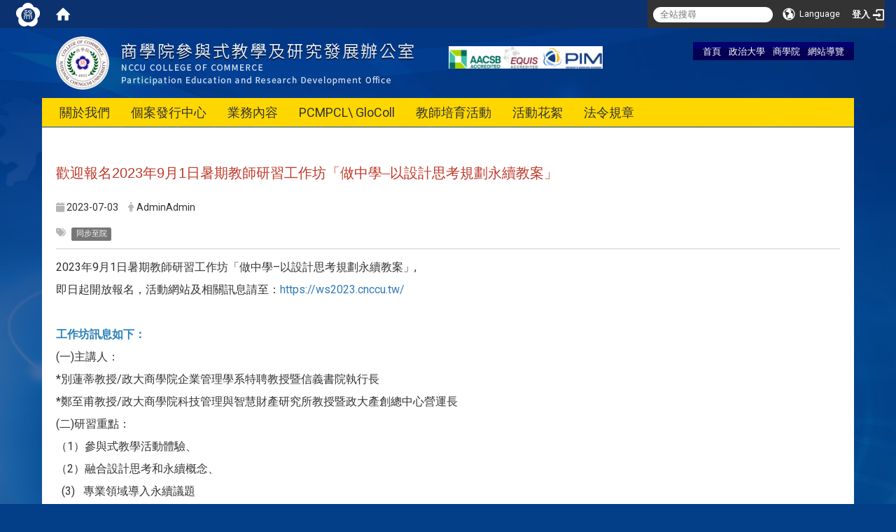

--- FILE ---
content_type: text/html; charset=utf-8
request_url: http://perdo.nccu.edu.tw/zh_tw/News/%E6%AD%A1%E8%BF%8E%E5%A0%B1%E5%90%8D2023%E5%B9%B49%E6%9C%881%E6%97%A5%E6%9A%91%E6%9C%9F%E6%95%99%E5%B8%AB%E7%A0%94%E7%BF%92%E5%B7%A5%E4%BD%9C%E5%9D%8A-%E5%81%9A%E4%B8%AD%E5%AD%B8%E2%80%93%E4%BB%A5%E8%A8%AD%E8%A8%88%E6%80%9D%E8%80%83%E8%A6%8F%E5%8A%83%E6%B0%B8%E7%BA%8C%E6%95%99%E6%A1%88-34082543
body_size: 11832
content:
<!DOCTYPE html>
<html lang="zh_tw" class="orbit">
<head>
<meta http-equiv="Content-Type" content="text/html; charset=UTF-8">
<link rel="stylesheet" media="all" href="/assets/frontend_extend-45b7e5e0d87b881ddd07d5ed5332c641b66f3d5aa7db7c702cdd780dc9e52c97.css">
<link rel="stylesheet" media="all" href="/assets/front_end-c68018fd9a6aceb4059c7815e101465ef23be8c2adce9cace6aefc2882108744.css">
<meta property="og:title" content="歡迎報名2023年9月1日暑期教師研習工作坊「做中學–以設計思考規劃永續教案」">
<meta property="og:site_name" content="政大商學院-參與式教學及研究發展辦公室">
<meta property="og:url" content="/zh_tw/News/%E6%AD%A1%E8%BF%8E%E5%A0%B1%E5%90%8D2023%E5%B9%B49%E6%9C%881%E6%97%A5%E6%9A%91%E6%9C%9F%E6%95%99%E5%B8%AB%E7%A0%94%E7%BF%92%E5%B7%A5%E4%BD%9C%E5%9D%8A-%E5%81%9A%E4%B8%AD%E5%AD%B8%E2%80%93%E4%BB%A5%E8%A8%AD%E8%A8%88%E6%80%9D%E8%80%83%E8%A6%8F%E5%8A%83%E6%B0%B8%E7%BA%8C%E6%95%99%E6%A1%88-34082543">
<meta property="og:description" content="2023年9月1日暑期教師研習工作坊「做中學–以設計思考規劃永續教案」,
即日起開放報名，活動網站及相關訊息請至：https://ws2023.cnccu.tw/

">
<meta property="og:type" content="Article">
<meta property="og:image" content="http://perdo.nccu.edu.tw/uploads/site/site_logo/55b5a6dc7562753336000018/perdo.png">
<meta property="og:image:width" content="511">
<meta property="og:image:height" content="76">
  <script src="/assets/jquery-2a83d06853bd343c7bfc2e5d4539814cfa934676e2948ed348311435eca862f5.js"></script>
<script src="/assets/jquery_prefix-5c5a0bbb9dfff7d410703a0565bc948dca28ec736d1a0e725050111c330805d3.js"></script>
<script src="/assets/jquery_ujs_custom-a76b6cd8d652c18d24ed38d1f7a4d18f51d1f594a88a0f2ade82afec33966e2b.js"></script>
<script src="/assets/jquery.cycle2.min-ec60b272289a05b845d7613d074237d008c08a069dc283c2e4c62dfc513242db.js"></script>
<script src="/assets/jquery.cycle2.carousel.min-3d226d0713bcf58909be7c7e753fa1eef4409eee278299adfe70ff4ea646d65f.js"></script>
<script src="/assets/jquery.cycle2.scrollVert.min-ce8da4c3f5e336753d998c9f02e64cc8b7e3977f5f6988133faf24a44c90b427.js"></script>
<script src="/assets/jquery.cycle2.tile.min-83b4b0c4c2604b9c9acb20199a740f4b9e83c227ae46c1a430aa67bf97ff5457.js"></script>
<link rel="stylesheet" media="all" href="/assets/datatables.min-7446416dca719e42fb55ff5fbf69879ccebe1ab56c6bb6833e2db781eccfddf9.css">
<script src="/assets/datatables.min-598993c579b423583458a17773ed1e86103dc54e60eae7ab6c27b426af16df6f.js"></script>
<meta name="csrf-param" content="authenticity_token">
<meta name="csrf-token" content="/gYkvzVF409tw6PyTiKVNZ8ubcTEgCanZw+LJqHG93bgDzjdVffWlnB/FHSAtfxxA0mzNTvO8WNb9Lc4nETA2g==">
<script>
    $.fn.dataTable.defaults.initComplete = function(settings) {
        $(this).find('td:first-child').trigger('click');
    };
</script>
  <meta http-equiv="X-UA-Compatible" content="IE=edge">
  <meta name="viewport" content="width=device-width, initial-scale=1">
  <link rel="shortcut icon" type="image/x-icon" href="/assets/favicon-61dc45f90f167cda014133d5165631d96bfef02eabc1011a73e34d179b4cc316.ico">
  <title>政大商學院-參與式教學及研究發展辦公室</title>
  <link rel="stylesheet" media="all" href="//cdnjs.cloudflare.com/ajax/libs/font-awesome/4.1.0/css/font-awesome.min.css">
  <link rel="stylesheet" media="all" href="/assets/bootstrap/bootstrap.min-f151bd29e00349ff4ee018618682b20377a72be26546bb336fac22954b2aafcb.css">
  <link rel="stylesheet" media="all" href="//cdnjs.cloudflare.com/ajax/libs/jquery.perfect-scrollbar/0.6.5/css/perfect-scrollbar.min.css">
  <link rel="stylesheet" media="all" href="/assets/template/template-377496a95368c46aea62e687d87b6456466e7d9d2acbe1a8343b01cc787b68be.css">
  <link rel="stylesheet" media="print" type="text/css" href="/assets/template/print.css">
  <script src="/assets/plugin/modernizr-1b5e27a2f874221fa1cde8f4402e8a8b4af6597773edd81cb1ca83b50cd18557.js"></script>
  <script src="/assets/plugin/picturefill.min-1e1f7d4e867ad1ec3d5886ad5e69512b6692509c939a89634ffcf63ba17b6b7d.js"></script>
  <script src="/assets/plugin/jquery.mobile.custom.min-94832de9dd3faaf354dabd20e980b49bfe549a3750d73e5855bc4104b53afe9d.js"></script>
  <script src="/assets/bootstrap.min-18024db0d6a0bc75ca740863a3b491b7f9b9cbd080ba3ee25e22265801d0b0c9.js"></script>
  <script src="/assets/plugin/jquery-bullseye-min-8149d6adb748bd9561e9f1fd822e59337a75d065e017c7891699d50d69414bc2.js"></script>
  <script src="//cdnjs.cloudflare.com/ajax/libs/masonry/3.3.1/masonry.pkgd.js"></script>
  <script src="//cdnjs.cloudflare.com/ajax/libs/jquery.perfect-scrollbar/0.6.5/js/min/perfect-scrollbar.min.js"></script>  
  <script src="//cdnjs.cloudflare.com/ajax/libs/jquery.perfect-scrollbar/0.6.5/js/min/perfect-scrollbar.jquery.min.js"></script>
  <script src="/assets/plugin/jquery.cycle2.video.min-384b34504c43f5962ffa3295b0b28947fd8a4498968853be0477a5dc664bd9b9.js"></script>
  <script src="/assets/app-b598a0594430d9af9d6b36a5497f620141978bd9e1ecd6ee72bbb314c86662b8.js"></script>
  <script src="/assets/frontend-121b87925d20c2b21764d1c5053c911976bcf14ba23128fed1904f6b7a19033d.js"></script>
  
  <!--[if lt IE 9]>
    <script src="//cdnjs.cloudflare.com/ajax/libs/respond.js/1.4.2/respond.min.js"></script>
  <![endif]-->

<link rel="stylesheet" media="all" href="/assets/basic/icon-25f6a89d6786b31e5805ec90e7ba18610228db5085ba6610e43f9e488a81ce60.css">
<link rel="stylesheet" media="all" href="/assets/lib/orbit_bar/orbit-bar-560eee87c09dac66f3c1b1d62af8396687f7dc69133e3b6364c82b9f7f3d6c1c.css">
<script src="/assets/frontend_extend-18d8a9e578b8a7c72226a638c39f581b47ee42b5f58651d7f8b57f27c5fab08a.js"></script>
</head>
<body class="page_internal banner_height_setting_0" data-module="announcement">
  <link rel="stylesheet" media="all" href="/assets/fontawesome-6.2.1.min-8aec0118643d34254cb9f5c27b931239c9de8008c849c9800d8651a5da1abcb2.css">
<link rel="stylesheet" media="all" href="/assets/fontawesome-6.2.1-fix.min-a85d2f928ef91b80968519d9fd352220353e6db2bd1a8f61f2f1c4377323c59d.css">
<link rel="stylesheet" media="all" href="/assets/lib/jquery-ui-1.13.2/jquery-ui.min-bc39b4e583177d1bfb4d31e880558d84fd307a5b3c87a91f2fadaf0bc4f1cc96.css">
<link rel="stylesheet" media="all" href="/assets/jquery-ui-timepicker-addon-ee91708eac547223792975e0d9a9aae62127da4b28a58d40c0634927f19665f0.css">
  <script src="/assets/lib/jquery-ui-1.13.2/jquery-ui.min-b88d0b98b7b90a20cae0fc32eaf0845ac1ffdc0e4b3176c501e353d45c975064.js"></script>
  <script src="/assets/jquery.ui.datepicker.monthyearpicker-6126b863aa1c4b399bf657869bbc51389d83ff5101b069ff7e1d0b02793c67e1.js"></script>
<style type="text/css">
  .ui-dialog {
    z-index: 2000000000000 !important;
  }
  .ui-datepicker {z-index:1000000 !important}
</style>
  <div id="orbit-bar">
      <label for="open-orbit-login" style="display:none;">Open login</label>
      <input type="checkbox" title="open login" id="open-orbit-login">
      <label for="open-orbit-login" class="cover" title="Close login"><p style="display: none;">Close login</p></label>
      <div class="login-window">
        <div class="login-header">
          <label tabindex="0" for="open-orbit-login" class="close">close</label>
          <p>登入 政大商學院-參與式教學及研究發展辦公室</p>
        </div>
        <div class="login-body">
          <form class="container" action="/sessions?locale=zh_tw" accept-charset="UTF-8" method="post">
<input name="utf8" type="hidden" value="✓"><input type="hidden" name="authenticity_token" value="qwNdoIZ53osK7X9nSzKAUVkInquvZEtylhsacVXUH+q1CkHC5svrUhdRyOGFpekVxW9AWlAqnLaq4CZvaFYoRg==">
            <div class="prepend input-group">
              <span class="add input-group-addon"><i class="icon-user"></i></span>
              <label for="user_user_id" style="display:none;">Username</label>
              <input class="input" id="user_user_id" title="username" name="user_name" placeholder="使用者帳號" size="30" type="text">
            </div>
            <div class="prepend input-group">
              <span class="add input-group-addon"><i class="icon-lock"></i></span>
              <label for="user_password" style="display:none;">Password</label>
              <input class="input" id="user_password" name="password" placeholder="密碼" title="password" size="30" type="password">
            </div>
            <div class="login-submit-wrap">
              <div class="submit">
                <button class="login-btn" type="submit">登入</button>
              </div>
            </div>
            <script>
              function forgot_password(){
                if(document.getElementById('user_user_id').value !='')
                  var post_data = $.post('/sessions/forgot_password',{ user_name: document.getElementById('user_user_id').value });
                if(document.getElementById('user_user_id').value != ''){
                  post_data.done(function(){
                    try{
                      if(I18n.locale == 'en')
                        if(post_data.responseJSON['user_email'] == '')
                          var alert_texts = 'This user_name or user_email is not registered yet!Please contact customer service to deal with this problem.';
                        else
                          var alert_texts = 'Please check '+post_data.responseJSON['user_email']+' to see the new password for user_name:'+post_data.responseJSON['user_name'].join(' , ');
                      else
                        if(post_data.responseJSON['user_email'] == '')
                          var alert_texts = '該使用者名稱或是使用者email尚未註冊!請聯絡客服協助處理。';
                        else
                          var alert_texts = '請確認'+post_data.responseJSON['user_email']+'來查看使用者名稱:'+post_data.responseJSON['user_name'].join('、')+'的新密碼';
                    }catch(e){
                      if(I18n.locale == 'en')
                        var alert_texts = 'Please contact customer service to deal with the problem.';
                      else
                        var alert_texts = '請聯絡客服協助處理。';
                    };
                    $('.alert-error').text(alert_texts);
                    alert(alert_texts);
                  });
                }else{
                  if(I18n.locale == 'en')
                    var alert_texts = 'Please fill-in your user id without password, click “Forgot your password?“, and check you email for updated password.';
                  else
                    var alert_texts = '請輸入您的使用者帳號無需輸入密碼，點選「忘記密碼」後至您的信箱檢查密碼更新郵件！';
                  alert(alert_texts);
                };
              };
            </script>
            <a onclick="forgot_password()" style="float: left;font-size: 0.813em;margin-left: 1em;" href="#forgot_password">忘記密碼?</a>
            <div style="clear: both;"></div>
</form>        </div>

      </div>
    <input type="checkbox" id="open-orbit-nav" title="orbitbar">
    <div class="orbit-bar-inner">
      <label for="open-orbit-nav">
        <i class="icons-list-2"></i>
      </label>
      <ul class="orbit-bar-menu">
        <li>
          <a href="javascript:;" class="orbit-bar-logo" title="請登入以管理網站,按下開啟登入視窗">
            <img src="/uploads/site/default_image/55b5a6dc7562753336000018/nccu_logo.png" alt="奧博科技商標">
            <p style="display: none;">請登入以管理網站,按下開啟登入視窗</p>
          </a>
        </li>
        <li>
          <a href="/" class="orbit-bar-home" title="首頁" tabindex="0"><i class="icons-house"></i><p>home</p></a>
        </li>
      </ul>
      <h1 class="orbit-bar-title">
        <a href="/" title="政大商學院-參與式教學及研究發展辦公室">政大商學院-參與式教學及研究發展辦公室</a>
      </h1>
      <ul class="orbit-bar-search-sign-language">
        <li style="background-color:transparent;">
          <form id="search" method="get" action="https://www.google.com/custom" target="_blank" style="border: 0 !important;">
            <input type="hidden" name="authenticity_token" value='value="v/tRq8MyBxKT3mTbivWxLTXtrPVMBaJK3/ZLvfezDeCh8k3Jo4Ayy45i011EYthpqYpyBLNLdY7jDXejyjE6TA=="'>
            <input type="hidden" name="client" value="pub-&amp;amp">
            <input type="hidden" name="ie" id="ie" value="utf-8">
            <input type="hidden" name="oe" id="oe" value="utf-8">
            <input type="hidden" name="cof" id="cof" value="AH:center;AWFID:03de271f1940eea3;">
            <input type="hidden" name="domains" value="perdo.nccu.edu.tw">
            <input type="hidden" name="sitesearch" value="perdo.nccu.edu.tw">
            <label style="display:none;" for="q" accesskey="S">Google Search</label>
            <input type="search" name="q" id="q" value="" placeholder="全站搜尋" x-webkit-speech="" title="search">
          </form>
        </li>
        <li id="language-li" style="background-color:transparent;" class="mobile_login_bar">
            <a id="languagebutton" href="javascript:;" title="按下關閉語言選單"><span id="language"><i class="icons-earth orbit-bar-language-icon"></i><span class="orbit-bar-language-text">Language</span></span></a>
            <ul>
                  <li class="active">
                    繁體中文
                  </li>
                  <li>
                    <a accesskey="s" href="/zh_cn/News/%E6%AD%A1%E8%BF%8E%E5%A0%B1%E5%90%8D2023%E5%B9%B49%E6%9C%881%E6%97%A5%E6%9A%91%E6%9C%9F%E6%95%99%E5%B8%AB%E7%A0%94%E7%BF%92%E5%B7%A5%E4%BD%9C%E5%9D%8A-%E5%81%9A%E4%B8%AD%E5%AD%B8%E2%80%93%E4%BB%A5%E8%A8%AD%E8%A8%88%E6%80%9D%E8%80%83%E8%A6%8F%E5%8A%83%E6%B0%B8%E7%BA%8C%E6%95%99%E6%A1%88-34082543">
                      简体中文
                    </a>
                  </li>
                  <li>
                    <a accesskey="e" href="/en/News/%E6%AD%A1%E8%BF%8E%E5%A0%B1%E5%90%8D2023%E5%B9%B49%E6%9C%881%E6%97%A5%E6%9A%91%E6%9C%9F%E6%95%99%E5%B8%AB%E7%A0%94%E7%BF%92%E5%B7%A5%E4%BD%9C%E5%9D%8A-%E5%81%9A%E4%B8%AD%E5%AD%B8%E2%80%93%E4%BB%A5%E8%A8%AD%E8%A8%88%E6%80%9D%E8%80%83%E8%A6%8F%E5%8A%83%E6%B0%B8%E7%BA%8C%E6%95%99%E6%A1%88-34082543">
                      English
                    </a>
                  </li>
            </ul>
        </li>
        <li style="margin-right:-1em;" class="mobile_login_bar">
          <a id="loginbutton" title="按下開啟登入視窗" href="javascript:;">
            <label for="open-orbit-login">
              <i style="font-style: inherit;font-size: 0.8rem;width: 2.875em;text-align: right;vertical-align: middle;">登入</i>
              <i class="icons-login" style="font-size: 1.4em;width: 1.875em;text-align: left;vertical-align: middle;"></i>
            </label>
          </a>
        </li>
        <style>
          @media screen and (min-width:768px){
            .orbit-bar-search-sign-language{
              max-height:100%;
            }
          }
        </style>
      </ul>
      <ul id="language-li-ul" class="orbit-bar-mobile-sign-language" style="">
        <li>
            <span id="language" class="mobile-button"><i class="icons-earth orbit-bar-language-icon" style=""></i><span class="orbit-bar-language-text">Language</span></span>
            <ul>
                  <li class="active">
                    繁體中文
                  </li>
                  <li>
                    <a accesskey="s" href="/zh_cn/News/%E6%AD%A1%E8%BF%8E%E5%A0%B1%E5%90%8D2023%E5%B9%B49%E6%9C%881%E6%97%A5%E6%9A%91%E6%9C%9F%E6%95%99%E5%B8%AB%E7%A0%94%E7%BF%92%E5%B7%A5%E4%BD%9C%E5%9D%8A-%E5%81%9A%E4%B8%AD%E5%AD%B8%E2%80%93%E4%BB%A5%E8%A8%AD%E8%A8%88%E6%80%9D%E8%80%83%E8%A6%8F%E5%8A%83%E6%B0%B8%E7%BA%8C%E6%95%99%E6%A1%88-34082543">
                      简体中文
                    </a>
                  </li>
                  <li>
                    <a accesskey="e" href="/en/News/%E6%AD%A1%E8%BF%8E%E5%A0%B1%E5%90%8D2023%E5%B9%B49%E6%9C%881%E6%97%A5%E6%9A%91%E6%9C%9F%E6%95%99%E5%B8%AB%E7%A0%94%E7%BF%92%E5%B7%A5%E4%BD%9C%E5%9D%8A-%E5%81%9A%E4%B8%AD%E5%AD%B8%E2%80%93%E4%BB%A5%E8%A8%AD%E8%A8%88%E6%80%9D%E8%80%83%E8%A6%8F%E5%8A%83%E6%B0%B8%E7%BA%8C%E6%95%99%E6%A1%88-34082543">
                      English
                    </a>
                  </li>
            </ul>
        </li>
        <li>
          <label for="open-orbit-login">
            <i class="icons-login" style=""></i>
            <p style="display: none;">Open login</p>
          </label>
        </li>
      </ul>
    </div>
  </div>
  <style>
  @media (max-width: 767px) {#orbit-bar ul.orbit-bar-search-sign-language > li + li{width:33.3333%;}}
  </style>
      <script>$('.orbit-bar-logo').off('click').on('click',function(){window.orbit_login_button = $(this);$("#open-orbit-login").click()});</script>
  <script type="text/javascript">
    var lang_opentitle = '按下開啟語言選單';
    var lang_closetitle = '按下關閉語言選單';
    $('#languagebutton').off('click').on('click',function(){
      if ($(this).parent().find('>ul').hasClass('show')) {
        $(this).attr('title', lang_opentitle);
      } else {
        $(this).attr('title', lang_closetitle);
      }
    });
    $('#languagebutton').focus(function(){
      if ($(this).parent().find('>ul').hasClass('show')) {
        $(this).attr('title', lang_closetitle);
      } else {
        $(this).attr('title', lang_opentitle);
      }
    });
    /* when tab key choose close,press enter to close login window start */
    function closelabel(e){
      var keynum;
      if(window.event) // IE
      {
        keynum = e.keyCode
      }
      else if(e.which) // Netscape/Firefox/Opera/chrome
      {
        keynum = e.which
      }
      if( keynum == 13 ){
        $(".orbit-bar-logo").one("focusin",function(){
          window.orbit_login_button.focus();
        })
        $("#open-orbit-login").click();
      };
    }
    $('label.close').attr('onkeydown','closelabel(event)');
    /* when tab key choose  close,press enter to close login window end   */
    $('#loginbutton >label').off('click').on('click',function(){window.orbit_login_button = $('#loginbutton');$("#open-orbit-login").click()});
    $('#loginbutton').off('click').on('click',function(){window.orbit_login_button = $('#loginbutton');$("#open-orbit-login").click()});
    /* press esc to close login window start */
    function esc_close_login_window(event){
      var e = event;
      var keynum;
      if(window.event) // IE
      {
        keynum = e.keyCode;
      }
      else if(e.which) // Netscape/Firefox/Opera/chrome
      {
        keynum = e.which;
      }
      if( keynum == 27 ){
        $(".orbit-bar-logo").one("focusin",function(){
          window.orbit_login_button.focus();
        })
        $("#open-orbit-login").click();
      };
    }
    /* press esc to close login window end   */
    $("#open-orbit-login").on("change",function(){
      if($(this).is(":checked")){
        $(window).off('keydown', esc_close_login_window).on('keydown', esc_close_login_window);
        $("#user_user_id").focus(); //when open login window,focus on the username
      }else{
        $(window).off('keydown', esc_close_login_window);
      }
    })
    $(".login-body form").on("submit",function(){
      $(this).append("<input type='hidden' name='referer_url' value='/zh_tw/News/%E6%AD%A1%E8%BF%8E%E5%A0%B1%E5%90%8D2023%E5%B9%B49%E6%9C%881%E6%97%A5%E6%9A%91%E6%9C%9F%E6%95%99%E5%B8%AB%E7%A0%94%E7%BF%92%E5%B7%A5%E4%BD%9C%E5%9D%8A-%E5%81%9A%E4%B8%AD%E5%AD%B8%E2%80%93%E4%BB%A5%E8%A8%AD%E8%A8%88%E6%80%9D%E8%80%83%E8%A6%8F%E5%8A%83%E6%B0%B8%E7%BA%8C%E6%95%99%E6%A1%88-34082543'/>");
    })
    var I18n = {};
    Object.defineProperty(I18n,"locale",{
      value: "zh_tw"
    });
    Object.defineProperty(I18n,"validLocales",{
      value: ["zh_tw","zh_cn","en"]
    });
  </script>
  <style>
    #language-li ul li a{
      margin-left: 0;
      position: relative;
    }
    @media screen and (min-width:768px){
    }
    @media screen and (max-width:767px){
      .mobile_login_bar{
        width: 50%!important;
      }
    }
      @media screen and (max-width: 767px){
        #orbit-bar .orbit-bar-inner .orbit-bar-mobile-sign-language {
            background: #333;
            display: block;
            margin: 0;
            position: absolute;
            right: 0;
            top: 0;
        }
      }
    .orbit-bar-mobile-sign-language {
        display: none;
    }
    @media screen and (max-width: 767px){
      #orbit-bar .orbit-bar-inner .orbit-bar-mobile-sign-language > li ul.show {
        display: block;
      }
      #orbit-bar .orbit-bar-inner .orbit-bar-mobile-sign-language > li > span > span {
        display: none;
      }
      #orbit-bar .orbit-bar-inner .orbit-bar-mobile-sign-language > li {
        color: #fff;
        float: left;
        position: relative;
      }
      #orbit-bar .orbit-bar-inner .orbit-bar-mobile-sign-language > li > span , #orbit-bar .orbit-bar-inner .orbit-bar-mobile-sign-language > li > label{
        cursor: pointer;
        display: block;
        height: 40px;
        line-height: 43px;
        width: 40px;
        text-align: center;
        margin-bottom: 0;
      }
      #orbit-bar .orbit-bar-inner .orbit-bar-mobile-sign-language > li ul {
          background: #333 none repeat scroll 0 0;
          border-radius: 0;
          display: none;
          position: fixed;
          right: 0;
          top: 40px;
          width: 100%;
      }
    }
  </style>
  <style type="text/css">
    .orbit-bar-inner .custom_widget{
      flex:  1;
    }
  </style>
  <script>
    $(document).ready(function(){
      $(".orbit-bar-inner").css("overflow","visible");
      if($(window).outerWidth(true) <= 767){
        $('.orbit-bar-menu').before($('.orbit-bar-title'));
      }else{
        $(".orbit-bar-search-sign-language").before($('.orbit-bar-title'));
      }
    })
    $(window).resize(function(){
      if($(window).outerWidth(true) <= 767){
        $('.orbit-bar-menu').before($('.orbit-bar-title'));
      }else{
        $(".orbit-bar-search-sign-language").before($('.orbit-bar-title'));
      }
    })
  </script>

  
<div class="header">
  <div class="page_container">
    
    <div class="site_title">
      <a href="/"><img class="site-logo" src="/uploads/site/site_logo/55b5a6dc7562753336000018/perdo.png"></a>
      <span>政大商學院-參與式教學及研究發展辦公室</span>
    </div>

    <div class="site_nav">
<a href="/">首頁</a> <a href="http://www.nccu.edu.tw" target="_blank">政治大學</a> <a href="https://commerce.nccu.edu.tw/" target="_blank">商學院</a> <a href="/zh_tw/sitemap">網站導覽</a>
</div>

    <div class="ad_top">
      <div class="box_ad">
        <img src="/assets/ad1.png" alt="aacsb, efmd">
      </div>
    </div>
    <div class="menu_toggle">
      <span>MENU</span>
      <i class="fa fa-bars"></i>
    </div>
    <div class="menu_top">
      <div class="box_menu">
<!--         <a href="/zh_tw/conference">會議資料</a>
        <a href="/zh_tw/Alumni">校友服務</a>
        <a href="/zh_tw/Regulations">法令規章</a>
        <a href="/zh_tw/rent">場地租借</a>
        <a href="/zh_tw/location">地理位置</a> -->
      </div>
    </div>
    <div class="site_menu modules-menu" id="layout-navigation">
      <ul class="site_menu_0 clear modules-menu-level-0 nav-level-0 no-print" data-menu-level="0">
<li class="item">
    <a class="dropdown-link" href="/zh_tw/Aboutus/purpose" data-menu-link="true" target="_self">關於我們</a>
    <a class="dropdown-toggle level-1 hide" href="#"><i class="fa fa-chevron-down"></i></a>
    <ul class="site_menu_1 modules-menu-level-1 nav-level-1" data-menu-level="1">
<li>
        <a class="dropdown-link" href="/zh_tw/AboutUs/purpose" data-menu-link="true" target="_self">宗旨</a>
        <a class="dropdown-toggle level-2 hide" href="#"><i class="fa fa-chevron-down"></i></a>
        
      </li>
<li>
        <a class="dropdown-link" href="/zh_tw/AboutUs/History" data-menu-link="true" target="_self">沿革</a>
        <a class="dropdown-toggle level-2 hide" href="#"><i class="fa fa-chevron-down"></i></a>
        
      </li>
<li>
        <a class="dropdown-link" href="/zh_tw/AboutUs/Administration" data-menu-link="true" target="_self">行政團隊</a>
        <a class="dropdown-toggle level-2 hide" href="#"><i class="fa fa-chevron-down"></i></a>
        
      </li>
</ul>
  </li>
<li class="item">
    <a class="dropdown-link" href="#" data-menu-link="true" target="_self">個案發行中心</a>
    <a class="dropdown-toggle level-1 hide" href="#"><i class="fa fa-chevron-down"></i></a>
    <ul class="site_menu_1 modules-menu-level-1 nav-level-1" data-menu-level="1">
<li>
        <a class="dropdown-link" href="https://www.cases.nccu.edu.tw/tw/00/index.aspx" data-menu-link="true" target="_blank">政大哈佛個案中心</a>
        <a class="dropdown-toggle level-2 hide" href="#"><i class="fa fa-chevron-down"></i></a>
        
      </li>
<li>
        <a class="dropdown-link" href="http://www.iveycases.nccu.edu.tw/tw/00/index.aspx" data-menu-link="true" target="_blank">政大IVEY個案中心</a>
        <a class="dropdown-toggle level-2 hide" href="#"><i class="fa fa-chevron-down"></i></a>
        
      </li>
<li>
        <a class="dropdown-link" href="http://cbcc.nccu.edu.tw/" data-menu-link="true" target="_blank">政大商管個案中心CBCC</a>
        <a class="dropdown-toggle level-2 hide" href="#"><i class="fa fa-chevron-down"></i></a>
        
      </li>
</ul>
  </li>
<li class="item">
    <a class="dropdown-link" href="/zh_tw/business" data-menu-link="true" target="_self">業務內容</a>
    <a class="dropdown-toggle level-1 hide" href="#"><i class="fa fa-chevron-down"></i></a>
    <ul class="site_menu_1 modules-menu-level-1 nav-level-1" data-menu-level="1">
<li>
        <a class="dropdown-link" href="/zh_tw/business/business1" data-menu-link="true" target="_self">參與式個案教學推動</a>
        <a class="dropdown-toggle level-2 hide" href="#"><i class="fa fa-chevron-down"></i></a>
        
      </li>
<li>
        <a class="dropdown-link" href="/zh_tw/business/business2" data-menu-link="true" target="_self">本國個案發展與發行</a>
        <a class="dropdown-toggle level-2 hide" href="#"><i class="fa fa-chevron-down"></i></a>
        
      </li>
<li>
        <a class="dropdown-link" href="/zh_tw/business/business301" data-menu-link="true" target="_self">國外個案代理發行</a>
        <a class="dropdown-toggle level-2 hide" href="#"><i class="fa fa-chevron-down"></i></a>
        <ul class="site_menu_2 modules-menu-level-2 nav-level-2" data-menu-level="2">
<li>
            <a href="/zh_tw/business/business301/business302" data-menu-link="true" target="_self">哈佛個案中心</a>
          </li>
<li>
            <a href="/zh_tw/business/business301/business303" data-menu-link="true" target="_self">IVEY個案中心</a>
          </li>
</ul>
      </li>
<li>
        <a class="dropdown-link" href="/zh_tw/business/business4" data-menu-link="true" target="_self">企業合作個案計畫執行</a>
        <a class="dropdown-toggle level-2 hide" href="#"><i class="fa fa-chevron-down"></i></a>
        
      </li>
<li>
        <a class="dropdown-link" href="/zh_tw/business/business7" data-menu-link="true" target="_self">商學院課程委員會</a>
        <a class="dropdown-toggle level-2 hide" href="#"><i class="fa fa-chevron-down"></i></a>
        
      </li>
<li>
        <a class="dropdown-link" href="/zh_tw/business/business8" data-menu-link="true" target="_self">學分學程</a>
        <a class="dropdown-toggle level-2 hide" href="#"><i class="fa fa-chevron-down"></i></a>
        
      </li>
<li>
        <a class="dropdown-link" href="/zh_tw/business/business9" data-menu-link="true" target="_self">商學院電腦資訊管理</a>
        <a class="dropdown-toggle level-2 hide" href="#"><i class="fa fa-chevron-down"></i></a>
        
      </li>
</ul>
  </li>
<li class="item">
    <a class="dropdown-link" href="/zh_tw/Business1/Business101" data-menu-link="true" target="_self">PCMPCL\ GloColl</a>
    <a class="dropdown-toggle level-1 hide" href="#"><i class="fa fa-chevron-down"></i></a>
    
  </li>
<li class="item">
    <a class="dropdown-link" href="/zh_tw/teachertraining" data-menu-link="true" target="_self">教師培育活動</a>
    <a class="dropdown-toggle level-1 hide" href="#"><i class="fa fa-chevron-down"></i></a>
    
  </li>
<li class="item">
    <a class="dropdown-link" href="/zh_tw/Activities" data-menu-link="true" target="_self">活動花絮</a>
    <a class="dropdown-toggle level-1 hide" href="#"><i class="fa fa-chevron-down"></i></a>
    
  </li>
<li class="item">
    <a class="dropdown-link" href="https://commerce.nccu.edu.tw/zh_tw/Regulations" data-menu-link="true" target="_blank">法令規章</a>
    <a class="dropdown-toggle level-1 hide" href="#"><i class="fa fa-chevron-down"></i></a>
    
  </li>
</ul>
    </div>
    <!-- <div class="site_banner">
      <div class="box_banner" data-pp="310"></div>
    </div> -->
    <div class="site_banner2">
      <table class="table_banner" border="0" cellspacing="0" cellpadding="0">
        <tbody>
          <tr>
            <td class="td_banner" rowspan="2" width="67%">
              <div class="box_banner2" data-pp="311"></div>
            </td>
            <td class="td_pic" width="16%">
              <div class="box_banner2_pic" data-pp="321"></div>
            </td>
            <td class="td_pic" width="16%">
              <div class="box_banner2_pic" data-pp="322"></div>
            </td>
          </tr>
          <tr>
            <td class="td_pic">
              <div class="box_banner2_pic" data-pp="323"></div>
            </td>
            <td class="td_pic">
              <div class="box_banner2_pic" data-pp="324"></div>
            </td>
          </tr>
        </tbody>
      </table>
    </div>
  </div>
</div>


  <div class="block_page">
  <div class="page_container clear">
    <div class="page_banner" data-pp="301"></div>
    <div class="page_top" data-pp="330"></div>
    <div class="page_side" data-pp="320"></div>
    <div class="page_content">
      <main class="main-content" id="main-content" data-content="true"><div>



<meta http-equiv="Content-Type" content="text/html; charset=UTF-8">
<style type="text/css">
  .full-size-img img {
    width: 100%;
  }
  .full-size-img {
      width: 100%;
  }
  .s-annc__sub-img.pull-right {
    margin-left: 2em;
  }
  .s-annc__sub-img.pull-left {
    margin-right: 2em;
  }
</style>
<article class="s-annc show-announcement">
  <h1 class="s-annc__show-title"><span style="color:#c0392b">歡迎報名2023年9月1日暑期教師研習工作坊「做中學–以設計思考規劃永續教案」</span></h1>
  
  <ul class="s-annc__meta-wrap list-unstyled no-print">
    <li class="s-annc__date-wrap s-annc__meta--item">
      <i class="fa fa-calendar-o"></i>
      <span class="s-annc__date" date-format="%Y-%m-%d"> 2023-07-03</span>
    </li>
    <li class="s-annc__author-wrap s-annc__meta--item">
      <i class="fa fa-male"></i>
      <span class="s-annc__author">AdminAdmin</span>
    </li>
    <li class="s-annc__tag-wrap s-annc__meta--item ">
      <i class="fa fa-tags"></i>
      <span data-list="tags" data-level="0">
        <a href="/zh_tw/News?tags%5B%5D=561e1b1e1d41c82214000168"><span class="s-annc__tag label label-default">同步至院</span></a>
      </span>
    </li>
  </ul>

  <section class="s-annc__post-wrap">
    <div class="s-annc__sub-img  hide">
    <img src="" alt="">
    <span class="s-annc__img_description"></span>
    </div>
    <div class="s-annc__subtitle"></div>
    <div class="s-annc__post-body">2023年9月1日暑期教師研習工作坊「做中學–以設計思考規劃永續教案」,<br>
即日起開放報名，活動網站及相關訊息請至：<a href="https://ws2023.cnccu.tw/" title="在本視窗開啟 https://ws2023.cnccu.tw/">https://ws2023.cnccu.tw/</a><br>
<br>
<strong><span style="color:#2980b9;">工作坊訊息如下：</span></strong><br>
(一)主講人：<br>
*別蓮蒂教授/政大商學院企業管理學系特聘教授暨信義書院執行長<br>
*鄭至甫教授/政大商學院科技管理與智慧財產研究所教授暨政大產創總中心營運長<br>
(二)研習重點：<br>
（1）參與式教學活動體驗、<br>
（2）融合設計思考和永續概念、<br>
  (3)   專業領域導入永續議題<br>
(三)研習時間/地點：112/9/1（五）8：50-17：00<br>
(四)研習費用：每人新台幣2500元，3人以上團報可享八折優惠。</div>
  </section>
  <div id="sub_anncs_list"></div>
  <ul class="s-annc__related-wrap list-unstyled no-print">
    <li class="s-annc__related-file">
      <i class="fa fa-fw fa-paperclip"></i>
      <div class="s-annc__related-file-list" data-list="bulletin_files" data-level="0">
        <a class="s-annc__flie-title  btn  btn-default  btn-sm" href="/xhr/announcements/file/64a2694f311fc812d9d305bf/01_%E5%AE%A3%E5%82%B3%E6%B5%B7%E5%A0%B1_%E7%9B%B4__V1.jpg" title="01_宣傳海報_直__V1.jpg">01_宣傳海報_直__V1.jpg</a>
      </div>
    </li>

    <li class="s-annc__related-link">
      <i class="fa fa-fw fa-link"></i>
      <div class="s-annc__related-link-list" data-list="bulletin_links" data-level="0"></div>
    </li>
  </ul>

</article>

<p>


<script>
  (function($) {

    function hideEmptyEl(el, elParent) {
      if( el.length === 0) {
        elParent.addClass('hide');
      }
    }

    // Hiding parent element when children elements are not present
    // Tags
    hideEmptyEl($('.s-annc__tag'), $('.s-annc__tag-wrap'));
    
    // Attachments
    hideEmptyEl($('.s-annc__flie-title'), $('.s-annc__related-file'));
    
    // Links
    hideEmptyEl($('.s-annc__link-title'), $('.s-annc__related-link'));
    $("img[src='']").remove();
  }(jQuery));
</script></p>


<style type="text/css">
  div[contentEditable=true]:empty:before{
    content: attr(data-ph);
    color: #222324;
    padding-left: 3%;
    font-weight: bold;
    font-family: serif;
  }
  .announcement-comment {
    margin-top: 1em;
    border: solid 0.2em #3a3b3c;
    background: #ffffff;
    color: #3a3b3c;
    font-size: 1.15em;
    padding: 0.3em 0 0.3em 3%;
    border-radius: 0.7em;
    display: inline-block;
    width: 80%;
    outline: 0;
  }
  .annc-comment-div,.annc-comments{
    display: flex;
    align-items: center;
    flex-wrap: wrap;
  }
  .btn-comment{
    margin-top: 1em;
    margin-left: 3%;
    color: #ffffff;
    font-size: 1em;
    background: #3a3b3c;
    margin-left: 3%;
  }
  .btn.btn-comment:focus{
    color: #ffffff;
  }
  .btn-comment:hover{
    color: #ffffff;
    background-color: #0095CF;
  }
  .annc-comments-nickname {
    margin-top: 1em;
    margin-left: 3%;
    color: #3a3b3c;
  }
  .comment-time{
    padding-left: 1em;
    width: 100%;
    color: #3a3b3c;
  }
  .annc-comments{
    margin: 1.5em 0;
  }
  @media (max-width: 767px) {
    .annc-comment-div,.annc-comments{
      justify-content: center;
    }
    .announcement-comment {
      width: 100%;
    }
  }
</style>
<script type="text/javascript">
  $(function(){
    $('.annc-comment-div .btn-comment').click(function(){
      $.ajax({
        url: "/xhr/announcements/%E6%AD%A1%E8%BF%8E%E5%A0%B1%E5%90%8D2023%E5%B9%B49%E6%9C%881%E6%97%A5%E6%9A%91%E6%9C%9F%E6%95%99%E5%B8%AB%E7%A0%94%E7%BF%92%E5%B7%A5%E4%BD%9C%E5%9D%8A-%E5%81%9A%E4%B8%AD%E5%AD%B8%E2%80%93%E4%BB%A5%E8%A8%AD%E8%A8%88%E6%80%9D%E8%80%83%E8%A6%8F%E5%8A%83%E6%B0%B8%E7%BA%8C%E6%95%99%E6%A1%88-34082543-34082543/comment",
        data : {"comment" : $(this).parents('.annc-comment-div').find('.announcement-comment').html()},
        dataType : "json",
        type : "get",
        success : function(data){
          window.location.href = window.location.href
        }
      })
    })
  })
</script>
</div></main>
    </div>
  </div>
  </div>  

  
<div class="footer">
  <div class="page_container clear">

    <div class="footer_menu box_left">
      <!-- <ul class="site_menu_0 clear modules-menu-level-0 nav-level-0 no-print" data-menu-level="0"><li class="item">
    <a class="dropdown-link" href="/zh_tw/Aboutus/purpose" data-menu-link="true" target="_self">關於我們</a>
    <a class="dropdown-toggle level-1 hide" href="#"><i class="fa fa-chevron-down"></i></a>
    <ul class="site_menu_1 modules-menu-level-1 nav-level-1" data-menu-level="1"><li>
        <a class="dropdown-link" href="/zh_tw/AboutUs/purpose" data-menu-link="true" target="_self">宗旨</a>
        <a class="dropdown-toggle level-2 hide" href="#"><i class="fa fa-chevron-down"></i></a>
        
      </li><li>
        <a class="dropdown-link" href="/zh_tw/AboutUs/History" data-menu-link="true" target="_self">沿革</a>
        <a class="dropdown-toggle level-2 hide" href="#"><i class="fa fa-chevron-down"></i></a>
        
      </li><li>
        <a class="dropdown-link" href="/zh_tw/AboutUs/Administration" data-menu-link="true" target="_self">行政團隊</a>
        <a class="dropdown-toggle level-2 hide" href="#"><i class="fa fa-chevron-down"></i></a>
        
      </li></ul>
  </li><li class="item">
    <a class="dropdown-link" href="#" data-menu-link="true" target="_self">個案發行中心</a>
    <a class="dropdown-toggle level-1 hide" href="#"><i class="fa fa-chevron-down"></i></a>
    <ul class="site_menu_1 modules-menu-level-1 nav-level-1" data-menu-level="1"><li>
        <a class="dropdown-link" href="https://www.cases.nccu.edu.tw/tw/00/index.aspx" data-menu-link="true" target="_blank">政大哈佛個案中心</a>
        <a class="dropdown-toggle level-2 hide" href="#"><i class="fa fa-chevron-down"></i></a>
        
      </li><li>
        <a class="dropdown-link" href="http://www.iveycases.nccu.edu.tw/tw/00/index.aspx" data-menu-link="true" target="_blank">政大IVEY個案中心</a>
        <a class="dropdown-toggle level-2 hide" href="#"><i class="fa fa-chevron-down"></i></a>
        
      </li><li>
        <a class="dropdown-link" href="http://cbcc.nccu.edu.tw/" data-menu-link="true" target="_blank">政大商管個案中心CBCC</a>
        <a class="dropdown-toggle level-2 hide" href="#"><i class="fa fa-chevron-down"></i></a>
        
      </li></ul>
  </li><li class="item">
    <a class="dropdown-link" href="/zh_tw/business" data-menu-link="true" target="_self">業務內容</a>
    <a class="dropdown-toggle level-1 hide" href="#"><i class="fa fa-chevron-down"></i></a>
    <ul class="site_menu_1 modules-menu-level-1 nav-level-1" data-menu-level="1"><li>
        <a class="dropdown-link" href="/zh_tw/business/business1" data-menu-link="true" target="_self">參與式個案教學推動</a>
        <a class="dropdown-toggle level-2 hide" href="#"><i class="fa fa-chevron-down"></i></a>
        
      </li><li>
        <a class="dropdown-link" href="/zh_tw/business/business2" data-menu-link="true" target="_self">本國個案發展與發行</a>
        <a class="dropdown-toggle level-2 hide" href="#"><i class="fa fa-chevron-down"></i></a>
        
      </li><li>
        <a class="dropdown-link" href="/zh_tw/business/business301" data-menu-link="true" target="_self">國外個案代理發行</a>
        <a class="dropdown-toggle level-2 hide" href="#"><i class="fa fa-chevron-down"></i></a>
        <ul class="site_menu_2 modules-menu-level-2 nav-level-2" data-menu-level="2"><li>
            <a href="/zh_tw/business/business301/business302" data-menu-link="true" target="_self">哈佛個案中心</a>
          </li><li>
            <a href="/zh_tw/business/business301/business303" data-menu-link="true" target="_self">IVEY個案中心</a>
          </li></ul>
      </li><li>
        <a class="dropdown-link" href="/zh_tw/business/business4" data-menu-link="true" target="_self">企業合作個案計畫執行</a>
        <a class="dropdown-toggle level-2 hide" href="#"><i class="fa fa-chevron-down"></i></a>
        
      </li><li>
        <a class="dropdown-link" href="/zh_tw/business/business7" data-menu-link="true" target="_self">商學院課程委員會</a>
        <a class="dropdown-toggle level-2 hide" href="#"><i class="fa fa-chevron-down"></i></a>
        
      </li><li>
        <a class="dropdown-link" href="/zh_tw/business/business8" data-menu-link="true" target="_self">學分學程</a>
        <a class="dropdown-toggle level-2 hide" href="#"><i class="fa fa-chevron-down"></i></a>
        
      </li><li>
        <a class="dropdown-link" href="/zh_tw/business/business9" data-menu-link="true" target="_self">商學院電腦資訊管理</a>
        <a class="dropdown-toggle level-2 hide" href="#"><i class="fa fa-chevron-down"></i></a>
        
      </li></ul>
  </li><li class="item">
    <a class="dropdown-link" href="/zh_tw/Business1/Business101" data-menu-link="true" target="_self">PCMPCL\ GloColl</a>
    <a class="dropdown-toggle level-1 hide" href="#"><i class="fa fa-chevron-down"></i></a>
    
  </li><li class="item">
    <a class="dropdown-link" href="/zh_tw/teachertraining" data-menu-link="true" target="_self">教師培育活動</a>
    <a class="dropdown-toggle level-1 hide" href="#"><i class="fa fa-chevron-down"></i></a>
    
  </li><li class="item">
    <a class="dropdown-link" href="/zh_tw/Activities" data-menu-link="true" target="_self">活動花絮</a>
    <a class="dropdown-toggle level-1 hide" href="#"><i class="fa fa-chevron-down"></i></a>
    
  </li><li class="item">
    <a class="dropdown-link" href="https://commerce.nccu.edu.tw/zh_tw/Regulations" data-menu-link="true" target="_blank">法令規章</a>
    <a class="dropdown-toggle level-1 hide" href="#"><i class="fa fa-chevron-down"></i></a>
    
  </li></ul> -->
      <div data-pp="999"></div>
    </div>

    <div class="ad_footer box_right">
      <div class="box_ad" data-pp="33"></div>
    </div>
    <div class="footer_info">
      <div class="site_address">
        <span style="color:#1F497D;">PERDO Office, Room 818, 8th Floor, Commerce Building, </span><br>
<span style="color:#1F497D;">NO. 64, Sec. 2, ZhiNan Rd., WenShan District, Taipei City, 11605. Taiwan (R.O.C.)</span>
      </div>

      <div class="site_counter">

        <a href="http://www.rulingcom.com/" target="_blank">
          <img src="/assets/ruling_logo.png" alt="RulingDigital">
          <span>Powered by RulingDigital</span>
        </a>

        <div class="box_counter">造訪人次 : 2259826</div>
        
      </div>
    </div>
  </div>
</div>

</body>
</html>


--- FILE ---
content_type: text/css; charset=utf-8
request_url: http://perdo.nccu.edu.tw/assets/template/template-377496a95368c46aea62e687d87b6456466e7d9d2acbe1a8343b01cc787b68be.css
body_size: 78952
content:
@import url("//fonts.googleapis.com/css?family=Roboto");@import url("//fonts.googleapis.com/css?family=Open+Sans:300,400,700");.response-content{justify-self:auto}.unity-title,.index-link .index-title,.widget-link .widget-title,.index-member-3 .i-member-status-title,.index-member-2 .i-member-status-title,.show-gallery .show-title,.index-gallery .index-title,.widget-gallery .widget-title,.index-faqs .index-title,.layout-content .widget-faqs.widget1 .widget-title,.s-annc .s-annc__show-title,.i-annc .i-annc__widget-title,.i-annc .i-annc__page-title,.w-annc .w-annc__widget-title,.page-module-title{margin:0.5em 0;line-height:1.5;font-family:"Roboto", "微軟正黑體", "Helvetica Neue", Helvetica, sans-serif}.layout-footer .unity-title,.layout-footer .index-link .index-title,.index-link .layout-footer .index-title,.layout-footer .widget-link .widget-title,.widget-link .layout-footer .widget-title,.layout-footer .index-member-3 .i-member-status-title,.index-member-3 .layout-footer .i-member-status-title,.layout-footer .index-member-2 .i-member-status-title,.index-member-2 .layout-footer .i-member-status-title,.layout-footer .show-gallery .show-title,.show-gallery .layout-footer .show-title,.layout-footer .index-gallery .index-title,.index-gallery .layout-footer .index-title,.layout-footer .widget-gallery .widget-title,.widget-gallery .layout-footer .widget-title,.layout-footer .index-faqs .index-title,.index-faqs .layout-footer .index-title,.layout-footer .layout-content .widget-faqs.widget1 .widget-title,.layout-content .widget-faqs.widget1 .layout-footer .widget-title,.layout-footer .s-annc .s-annc__show-title,.s-annc .layout-footer .s-annc__show-title,.layout-footer .i-annc .i-annc__widget-title,.i-annc .layout-footer .i-annc__widget-title,.layout-footer .i-annc .i-annc__page-title,.i-annc .layout-footer .i-annc__page-title,.layout-footer .w-annc .w-annc__widget-title,.w-annc .layout-footer .w-annc__widget-title,.layout-footer .page-module-title{margin-bottom:10px;border-bottom:none}.layout-footer .unity-title span,.layout-footer .index-link .index-title span,.index-link .layout-footer .index-title span,.layout-footer .widget-link .widget-title span,.widget-link .layout-footer .widget-title span,.layout-footer .index-member-3 .i-member-status-title span,.index-member-3 .layout-footer .i-member-status-title span,.layout-footer .index-member-2 .i-member-status-title span,.index-member-2 .layout-footer .i-member-status-title span,.layout-footer .show-gallery .show-title span,.show-gallery .layout-footer .show-title span,.layout-footer .index-gallery .index-title span,.index-gallery .layout-footer .index-title span,.layout-footer .widget-gallery .widget-title span,.widget-gallery .layout-footer .widget-title span,.layout-footer .index-faqs .index-title span,.index-faqs .layout-footer .index-title span,.layout-footer .layout-content .widget-faqs.widget1 .widget-title span,.layout-content .widget-faqs.widget1 .layout-footer .widget-title span,.layout-footer .s-annc .s-annc__show-title span,.s-annc .layout-footer .s-annc__show-title span,.layout-footer .i-annc .i-annc__widget-title span,.i-annc .layout-footer .i-annc__widget-title span,.layout-footer .i-annc .i-annc__page-title span,.i-annc .layout-footer .i-annc__page-title span,.layout-footer .w-annc .w-annc__widget-title span,.w-annc .layout-footer .w-annc__widget-title span,.layout-footer .page-module-title span{display:inline;margin-bottom:0;border-bottom:none}.pagination li a{font-size:0.8125rem;margin:0 0.2em}body #orbit-bar .orbit-bar-inner>ul>li:hover>a,body #orbit-bar .orbit-bar-inner>ul>li:hover>span,body #orbit-bar .orbit-bar-inner>ul>li:hover>label,body #orbit-bar .orbit-bar-inner>ul>li>ul li:hover,body #orbit-bar .orbit-bar-inner>ul>li>ul li.active{background:#0095CF}body #orbit-bar .orbit-bar-inner{background:#333}body #orbit-bar .orbit-bar-search-sign-language #search input[type="search"]{margin-bottom:0;font-size:0.8rem}body #orbit-bar #search{border-right:none;-moz-box-shadow:none;-webkit-box-shadow:none;box-shadow:none}@media screen and (max-width: 550px){body #orbit-bar .orbit-bar-search-sign-language #search input[type="search"]{width:140px}}@media (max-width: 479px){body #orbit-bar ul.orbit-bar-search-sign-language>li+li:hover>a,body #orbit-bar ul.orbit-bar-search-sign-language>li+li:hover>span,body #orbit-bar ul.orbit-bar-search-sign-language>li+li.hover-class>span{background-color:#333}body #orbit-bar .orbit-bar-inner>label{border-color:#fff;color:#fff}body #orbit-bar .orbit-bar-inner>ul{background:#333}body #orbit-bar .orbit-bar-inner>ul>li>ul li:hover,body #orbit-bar .orbit-bar-inner>ul>li>ul li.active{background:#0095CF}body #orbit-bar .orbit-bar-inner>ul>li>ul a{color:#fff}body #orbit-bar .orbit-bar-inner>ul>li>ul li.divider{background:none;display:none}body #orbit-bar ul.orbit-bar-search-sign-language>li{background:none}body #orbit-bar ul.orbit-bar-search-sign-language>li{display:block}body #orbit-bar ul.orbit-bar-search-sign-language>li+li{border-top:1px solid #444;border-right:1px solid #444;box-sizing:border-box;box-shadow:none}body #orbit-bar ul.orbit-bar-search-sign-language>li+li:hover>ul,body #orbit-bar ul.orbit-bar-search-sign-language>li+li.hover-class>ul{background-color:#333}body .orbit-bar-logo+ul>li{border-bottom:1px solid #444}}.response-content{justify-self:auto}body .sitemap-list a{color:#495054}body .sitemap-list a:hover,body .sitemap-list a.hover-class{color:#ffdf33}.response-content{justify-self:auto}.unity-title,.index-link .index-title,.widget-link .widget-title,.index-member-3 .i-member-status-title,.index-member-2 .i-member-status-title,.show-gallery .show-title,.index-gallery .index-title,.widget-gallery .widget-title,.index-faqs .index-title,.layout-content .widget-faqs.widget1 .widget-title,.s-annc .s-annc__show-title,.i-annc .i-annc__widget-title,.i-annc .i-annc__page-title,.w-annc .w-annc__widget-title,.page-module-title{margin:0.5em 0;line-height:1.5;font-family:"Roboto", "微軟正黑體", "Helvetica Neue", Helvetica, sans-serif}.layout-footer .unity-title,.layout-footer .index-link .index-title,.index-link .layout-footer .index-title,.layout-footer .widget-link .widget-title,.widget-link .layout-footer .widget-title,.layout-footer .index-member-3 .i-member-status-title,.index-member-3 .layout-footer .i-member-status-title,.layout-footer .index-member-2 .i-member-status-title,.index-member-2 .layout-footer .i-member-status-title,.layout-footer .show-gallery .show-title,.show-gallery .layout-footer .show-title,.layout-footer .index-gallery .index-title,.index-gallery .layout-footer .index-title,.layout-footer .widget-gallery .widget-title,.widget-gallery .layout-footer .widget-title,.layout-footer .index-faqs .index-title,.index-faqs .layout-footer .index-title,.layout-footer .layout-content .widget-faqs.widget1 .widget-title,.layout-content .widget-faqs.widget1 .layout-footer .widget-title,.layout-footer .s-annc .s-annc__show-title,.s-annc .layout-footer .s-annc__show-title,.layout-footer .i-annc .i-annc__widget-title,.i-annc .layout-footer .i-annc__widget-title,.layout-footer .i-annc .i-annc__page-title,.i-annc .layout-footer .i-annc__page-title,.layout-footer .w-annc .w-annc__widget-title,.w-annc .layout-footer .w-annc__widget-title,.layout-footer .page-module-title{margin-bottom:10px;border-bottom:none}.layout-footer .unity-title span,.layout-footer .index-link .index-title span,.index-link .layout-footer .index-title span,.layout-footer .widget-link .widget-title span,.widget-link .layout-footer .widget-title span,.layout-footer .index-member-3 .i-member-status-title span,.index-member-3 .layout-footer .i-member-status-title span,.layout-footer .index-member-2 .i-member-status-title span,.index-member-2 .layout-footer .i-member-status-title span,.layout-footer .show-gallery .show-title span,.show-gallery .layout-footer .show-title span,.layout-footer .index-gallery .index-title span,.index-gallery .layout-footer .index-title span,.layout-footer .widget-gallery .widget-title span,.widget-gallery .layout-footer .widget-title span,.layout-footer .index-faqs .index-title span,.index-faqs .layout-footer .index-title span,.layout-footer .layout-content .widget-faqs.widget1 .widget-title span,.layout-content .widget-faqs.widget1 .layout-footer .widget-title span,.layout-footer .s-annc .s-annc__show-title span,.s-annc .layout-footer .s-annc__show-title span,.layout-footer .i-annc .i-annc__widget-title span,.i-annc .layout-footer .i-annc__widget-title span,.layout-footer .i-annc .i-annc__page-title span,.i-annc .layout-footer .i-annc__page-title span,.layout-footer .w-annc .w-annc__widget-title span,.w-annc .layout-footer .w-annc__widget-title span,.layout-footer .page-module-title span{display:inline;margin-bottom:0;border-bottom:none}.response-content{justify-self:auto}.single-child-datapp>.editmode-ps+a[href^="/page_parts/"]{display:none}.transfrom-180{-webkit-transform:rotate(180deg);transform:rotate(180deg);-webkit-transition:.3s all ease;transition:.3s all ease;position:absolute}a[accesskey]{position:absolute;margin-left:-15px;color:transparent !important}#orbit-bar a[accesskey]{color:#666666 !important;margin-left:0;position:relative}#orbit-bar a[accesskey]:hover,#orbit-bar a.hover-class[accesskey]{color:#ffffff !important}.response-content{justify-self:auto}.go-back-top{background:rgba(0,0,0,0.7);text-align:center;padding:10px 12px;position:fixed;bottom:15px;right:15px;cursor:pointer;display:none;color:#fff;font-size:12px;border-radius:2px;behavior:url("/assets/ie_support/PIE2/PIE.htc");z-index:1050}.go-back-top:hover,.go-back-top.hover-class{background:black}.response-content{justify-self:auto}body[data-module="page_content"] [data-content="true"] h1{font-size:1.5rem}body[data-module="page_content"] [data-content="true"] h2{font-size:1.35rem}body[data-module="page_content"] [data-content="true"] h3{font-size:1.2rem}body[data-module="page_content"] [data-content="true"] h4{font-size:1.1rem}body[data-module="page_content"] [data-content="true"] h5{font-size:1rem}body[data-module="page_content"] [data-content="true"] h6{font-size:0.9rem}body[data-module="page_content"] [data-content="true"] table{border-collapse:collapse;width:100%}body[data-module="page_content"] [data-content="true"] p{line-height:2;margin:0 0 10px}.response-content{justify-self:auto}.response-content{justify-self:auto}.response-content{justify-self:auto}html{font-size:100%}body{font-family:"Roboto", "微軟正黑體", "Helvetica Neue", Helvetica, sans-serif;margin-top:40px;font-size:inherit}a:hover,a.hover-class,a:focus{text-decoration:none}img{max-width:100%;height:auto}.admin-edit{clear:both}.page-module-title{margin-bottom:18px}.view-count{font-size:13px}.view_count>i{font-size:13px}.view_count>i:before{margin-right:8px}body[data-module="page_content"] .layout-content,body[data-module="announcement"] .layout-content{overflow-x:auto}body[data-module="page_content"] main,body[data-module="announcement"] main{overflow-x:auto}.response-content{justify-self:auto}.response-content{justify-self:auto}html{height:100%;width:100%;overflow-x:hidden}body{background:url("/assets/bg2.jpg") no-repeat scroll 50% 0 #023f88;background-size:100% auto;font:75% / 100%;margin:0;padding:40px 0 0;width:100%}.clear:after{content:".";display:block;clear:both;visibility:hidden;height:0}.body a:link{color:#333;text-decoration:none}.body a:visited{color:#333;text-decoration:none}.body a:hover,.body a.hover-class{color:blue;text-decoration:none}.body a:active{color:blue;text-decoration:none}.page_container{margin:0 auto;width:1160px;position:relative}.block_topic .page_container{background:#fff;box-sizing:border-box;padding:20px 1%}.block_topic .box_topic{display:table;width:100%}.block_topic .box_topic>div{background:url(/assets/tag.png) no-repeat 0 0;background-color:#dfb62d;border-right:2px solid #fff;box-sizing:border-box;display:table-cell;padding:10px 15px 20px 44px;text-align:left;width:16.6666%}.block_topic .box_topic>div:empty{display:none}.block_topic .box_topic>div h3{color:#fff;font:26px/1 "open sans", "微軟正黑體", sans-serif;margin-bottom:15px}.block_topic .box_topic>div h3 a{font:26px/1 "open sans", "微軟正黑體", sans-serif}.block_topic .box_topic>div a{color:#fff;display:block;font:12px/1.5 "open sans", "微軟正黑體", sans-serif}.block_topic .box_topic>div a:hover,.block_topic .box_topic>div a.hover-class{opacity:0.7}.block_topic .box_topic>div ul{margin:0;padding:0}.block_topic .box_topic>div li{list-style:none}.block_topic .box_topic>div.topic1{background-color:#dfb62d}.block_topic .box_topic>div.topic2{background-color:#dda327}.block_topic .box_topic>div.topic3{background-color:#db9021}.block_topic .box_topic>div.topic4{background-color:#da7c1a}.block_topic .box_topic>div.topic5{background-color:#d86914}.block_topic .box_topic>div.topic6{background-color:#d65a10}.block_news .page_container{background:#fff;box-sizing:border-box;padding:20px 1%}.block_news .box_left{float:left;width:65%}.block_news .box_left>div{position:relative}.block_news .box_right{float:right;width:32%}.block_news .box_right>div{position:relative}.block_news .box_news1 h3{background:url(/assets/bg_news_title.png) no-repeat 0 0;background-size:100% 100%;font:15px/37px "open sans", "微軟正黑體", sans-serif;padding:0 2%}.block_news .box_news1 ul{margin:0;padding:0}.block_news .box_news1 li{border-bottom:1px dotted #b2b2b2;clear:both;display:block;margin:0;padding:5px 0}.block_news .box_news1 li h4{font:15px/1.5 "open sans", "微軟正黑體", sans-serif;margin:0;padding:0;width:85%}.block_news .box_news1 li a{color:#3c3c3c;font:15px/1.5 "open sans", "微軟正黑體", sans-serif;padding:0 0 0 2%}.block_news .box_news1 li .w-annc__img-wrap{display:none}.block_news .box_news1 li .w-annc__postdate-wrap{float:right;margin:0;padding:0 2% 0 0;width:13%;white-space:nowrap}.block_news .box_news1 .w-annc__more-wrap{right:10px;position:absolute;top:11px}.block_news .box_news1 .w-annc__more-wrap a{background:url("/assets/icon_menu.png") no-repeat scroll 0 50%;border:0 none;border-radius:0;color:#333;display:block;font-size:13px;padding:0 0 0 15px}.block_news .box_news2 h3{background:url(/assets/bg_news_title.png) no-repeat 0 0;background-size:100% 100%;font:15px/37px "open sans", "微軟正黑體", sans-serif;padding:0 2%}.block_news .box_news2 ul{margin:0;padding:0}.block_news .box_news2 li{border-bottom:1px dotted #b2b2b2;clear:both;display:block;margin:0;padding:5px 0}.block_news .box_news2 li .w-annc__img-wrap{display:none}.block_news .box_news2 li .w-annc__category-wrap{background:#ffa800;border-radius:2px;behavior:url("/assets/ie_support/PIE2/PIE.htc");color:#fff;display:inline-block;margin:0 0 0 2%;text-align:center;padding:2px 5px;width:10%}.block_news .box_news2 li .w-annc__category-wrap i{display:none}.block_news .box_news2 li h4{display:inline-block;font:15px/1.5 "open sans", "微軟正黑體", sans-serif;margin:0;padding:0;width:73%}.block_news .box_news2 li a{color:#3c3c3c;font:15px/1.5 "open sans", "微軟正黑體", sans-serif;padding:0 0 0 2%}.block_news .box_news2 li .w-annc__postdate-wrap{display:inline-block;margin:0;padding:0 2% 0 0;width:13%;white-space:nowrap}.block_news .box_news2 .w-annc__more-wrap{right:10px;position:absolute;top:11px}.block_news .box_news2 .w-annc__more-wrap a{background:url("/assets/icon_menu.png") no-repeat scroll 0 50%;border:0 none;border-radius:0;color:#333;display:block;padding:0 0 0 15px}.block_news .box_news3{border:1px solid #aaa;border-radius:3px;behavior:url("/assets/ie_support/PIE2/PIE.htc");margin:0 0 20px;overflow:hidden}.block_news .box_news3 h3{background:url(/assets/bg_news_title.png) no-repeat 0 0;background-size:100% 100%;font:15px/37px "open sans", "微軟正黑體", sans-serif;margin:-1px -1px 0;padding:0 2%}.block_news .box_news3 .row{margin:0 2%}.block_news .box_news3 ul{margin:0;padding:0 0 0 2%}.block_news .box_news3 li{clear:both;display:block;margin:0;padding:0;width:100%}.block_news .box_news3 li .w-annc__img-wrap{padding:0}.block_news .box_news3 li .w-annc__category-wrap{background:#003399;border-radius:2px;behavior:url("/assets/ie_support/PIE2/PIE.htc");color:#fff;display:none;float:left;margin:5px 0 0 2%;text-align:center;padding:2px 5px;width:10%}.block_news .box_news3 li .w-annc__category-wrap i{display:none}.block_news .box_news3 li .w-annc__status-wrap{display:none}.block_news .box_news3 li .w-annc__postdate-wrap{display:none}.block_news .box_news3 li h4{font:15px/1.5 "open sans", "微軟正黑體", sans-serif;margin:0 0 10px;padding:0;width:100%}.block_news .box_news3 li a{color:#3c3c3c;font:15px/1.5 "open sans", "微軟正黑體", sans-serif;padding:0}.block_news .box_news3 li .w-annc__postdate-wrap{float:right;margin:0;padding:0 2% 0 0;width:13%;white-space:nowrap}.block_news .box_news3 li .w-annc__subtitle{clear:both}.block_news .box_news3 .book_pagi{border-bottom:1px solid #aaa;font-size:12px;margin:0 0 20px;overflow:hidden;padding:5px 0}.block_news .box_news3 .book_pagi .book-prev{cursor:pointer;float:left;padding-left:2%}.block_news .box_news3 .book_pagi .book-next{cursor:pointer;float:right;padding-right:2%}.block_news .w-annc__more-wrap{right:10px;position:absolute;top:11px}.block_news .w-annc__more-wrap a{background:url("/assets/icon_menu.png") no-repeat scroll 0 50%;border:0 none;border-radius:0;color:#333;display:block;padding:0 0 0 15px}.block_news .box_news{position:relative}.block_news .box_news .w-annc__table{margin-top:-20px}.block_news .box_news .box_tab{border-bottom:3px solid #4d180d;margin:0 0 20px}.block_news .box_news .box_tab .tab_item{background:#fff none repeat scroll 0 0;border-radius:2px 2px 0 0;behavior:url("/assets/ie_support/PIE2/PIE.htc");color:#333;cursor:pointer;display:inline-block;padding:8px 10px 5px}.block_news .box_news .box_tab .tab_item:hover,.block_news .box_news .box_tab .tab_item.hover-class{background:#0080a3;color:#fff}.block_news .box_news .box_tab .tab_item.active_tab{background:#0080a3;color:#fff}.block_news .box_news .box_tab .tab_item.active_tab:hover,.block_news .box_news .box_tab .tab_item.active_tab.hover-class{background:#0080a3;color:#fff}.block_news .box_news .box_content{display:none}.block_news .box_news .box_content.active_content{display:block}.block_news .box_news .box_content h3{background:url(/assets/bg_news_title.png) no-repeat 0 0;background-size:100% 100%;display:none;font:15px/37px "open sans", "微軟正黑體", sans-serif;padding:0 2%}.block_news .box_news .box_content .w-annc__more-wrap{right:10px;position:absolute;top:7px}.block_news .box_news .box_content .w-annc__more-wrap a{background:url("/assets/icon_menu.png") no-repeat scroll 0 50%;border:0 none;border-radius:0;color:#333;display:block;padding:0 0 0 15px}.box_content>div{margin:0 0 20px}.td_pic{display:none}.ad-banner-widget-3 .w-ad-banner__pager{display:none}html[lang="zh_tw"] .book_pagi.en{display:none}html[lang="en"] .book_pagi.tw{display:none}.response-content{justify-self:auto}.response-content{justify-self:auto}.footer{clear:both}.footer .page_container{background:#b5b6b6;padding:20px}.footer .box_left{border-right:1px solid #888;float:left;margin:0 0 20px;width:80%}.footer .box_right{float:right;margin:0 0 20px;padding:0 0 0 1%;width:18%}.footer .box_right .box_ad>div{margin:0 0 10px}.footer .footer_info{color:#333;clear:both;border-top:1px solid #888;margin:20px 0;overflow:hidden;padding:20px 0 0}.footer .site_address{float:left;font-size:13px;width:80%}.footer .site_counter{font-size:13px;float:right}.footer .site_counter a{color:#333;margin:0 0 5px}.footer .site_counter img{margin:0 10px 0 0}.footer .site_counter .box_counter{margin:0 0 0 33px}.footer .footer_menu{max-height:450px;position:relative}.footer .footer_menu .ps-scrollbar-y-rail>.ps-scrollbar-y{background:#333}.footer .site_menu_0{background:none;display:block;margin:0;padding:0}.footer .site_menu_0>li{display:block;float:none;margin:0 0 40px 0;width:10%}.footer .site_menu_0>li>a{color:#000;float:none;font:15px/2 "open sans", "微軟正黑體", sans-serif;height:auto;padding:0}.footer .site_menu_1{display:block;margin:0;padding:0}.footer .site_menu_1>li{display:block;float:none}.footer .site_menu_1>li>a{color:#666;float:none;font:13px/1.5 "open sans", "微軟正黑體", sans-serif}.footer .site_menu_1>li>a:hover,.footer .site_menu_1>li>a.hover-class{color:#000}.footer .site_menu_2{display:none}.response-content{justify-self:auto}.response-content{justify-self:auto}.header{min-height:142px}.header .site_title{float:left;margin:0 50px 0 20px;padding:12px 0}.header .site_title a{opacity:1}.header .site_title a:hover,.header .site_title a.hover-class{opacity:0.9}.header .site_title span{display:none}.header .site_nav{background:url("/assets/bg_nav.png") repeat-x scroll 0 0;color:#fff;font:13px/26px "open sans", "微軟正黑體", sans-serif;height:26px;padding:0 10px;position:absolute;right:0;top:20px}.header .site_nav a{color:#fff;padding:0 4px}.header .site_nav a:hover,.header .site_nav a.hover-class{opacity:0.7}.header .menu_top{clear:both}.header .menu_top .box_menu{min-width:450px;position:absolute;right:0;text-align:right;top:45px}.header .menu_top .box_menu a{color:#d8d6b4;font-size:14px;padding:0 2px}.header .menu_top .box_menu a:hover,.header .menu_top .box_menu a.hover-class{color:#ffffff}.header .ad_top{display:table;float:left;padding:26px 0 0}.header .ad_top .box_ad>div{display:table-cell;opacity:0.8;padding-right:5%}.header .ad_top .box_ad>div img{width:100%}.header .ad_top .box_ad>div:last-child{padding-right:0%}.menu_toggle{display:none}.site_menu{position:relative;width:100%;z-index:1000}.site_menu_0{margin:0;padding:0 0 0 20px}.site_menu_0>li{float:left;list-style:none;position:relative}.site_menu_0>li>a{color:#000;float:left;font-size:18px;padding:5px 20px}.site_menu_0>li>a:hover,.site_menu_0>li>a.hover-class{color:#000}.site_menu_0>li:hover .site_menu_1,.site_menu_0>li.hover-class .site_menu_1{display:block}.header .site_menu_1{background:#fff;border-radius:0 0 5px 5px;box-shadow:0 2px 6px rgba(0,0,0,0.3);display:none;left:0;min-width:160px;padding:10px 0 15px;position:absolute;top:100%;z-index:400}.header .site_menu_1>li>a{display:block;line-height:2;left:0;white-space:nowrap;position:relative}.header .site_menu_1>li>a:hover,.header .site_menu_1>li>a.hover-class{color:#000}.header .site_menu_1 li:hover>a,.header .site_menu_1 li.hover-class>a{color:#333}.header .site_menu_1 li:hover .site_menu_1,.header .site_menu_1 li.hover-class .site_menu_1{display:block}.header .site_menu_1 li:hover .site_menu_2,.header .site_menu_1 li.hover-class .site_menu_2{display:none}@media (min-width: 480px){.header .site_menu_1 li:hover .site_menu_2,.header .site_menu_1 li.hover-class .site_menu_2{display:block}}.header .site_menu_2{background:#fff none repeat scroll 0 0;border-radius:0 5px 5px 0;display:none;left:100%;padding:10px 10px 20px;position:absolute;top:0;width:160px;box-shadow:1px 2px 6px rgba(0,0,0,0.3)}.header .site_menu_2>li{display:block;list-style:outside none none}.header .site_menu_2>li:hover,.header .site_menu_2>li.hover-class{background:none;padding:0}.header .site_menu_2>li>a{color:#333;display:block;padding:5px 10px}.site_banner{margin:0 0 30px}.site_banner2{background:#fff;overflow:hidden}.site_banner2 .table_banner{border-collapse:separate;border-spacing:20px;width:100%}.site_banner2 .table_banner .editmode-ps+a[href*="/page_parts/"]{display:none}.site_banner2 .table_banner td{vertical-align:top}.site_banner2 .table_banner td.td_banner .box_banner2 .w-ad-banner__caption{background:rgba(0,0,0,0.4) none repeat scroll 0 0;bottom:20px;color:#fff;font:22px/1.5 "open sans", "微軟正黑體", sans-serif;max-height:5em;left:20px;letter-spacing:0.05em;overflow:hidden;padding:0.25em 2%;position:absolute;max-width:94%}.site_banner2 .table_banner td.td_banner .box_banner2 .w-ad-banner__caption:empty{display:none !important}.site_banner2 .table_banner td.td_pic{background:#ffd700;background-repeat:no-repeat;background-size:100% 100%}.site_banner2 .table_banner td.td_pic .box_banner2_pic .w-annc__widget-title{display:none}.site_banner2 .table_banner td.td_pic .box_banner2_pic ul{margin:0;padding:0}.site_banner2 .table_banner td.td_pic .box_banner2_pic li{border-bottom:0px dotted #b2b2b2;clear:both;display:block;position:relative;margin:0;padding:10px}.site_banner2 .table_banner td.td_pic .box_banner2_pic li .w-annc__img-wrap{display:none}.site_banner2 .table_banner td.td_pic .box_banner2_pic li h4{font:15px/1.5 "open sans", "微軟正黑體", sans-serif;margin:0;padding:0;width:100%}.site_banner2 .table_banner td.td_pic .box_banner2_pic li a{color:#8d7600;display:block;font:18px/1.5 "open sans", "微軟正黑體", sans-serif;padding:0 0 5px}.site_banner2 .table_banner td.td_pic .box_banner2_pic li a:empty{display:none}.site_banner2 .table_banner td.td_pic .box_banner2_pic li .w-annc__subtitle{color:#8d7600;display:block;font:14px/1.5 "open sans", "微軟正黑體", sans-serif;max-height:7.5em;min-height:7.5em;overflow:hidden;text-align:justify}.site_banner2 .table_banner td.td_pic .box_banner2_pic li .w-annc__category-wrap{display:none}.site_banner2 .table_banner td.td_pic .box_banner2_pic li .w-annc__postdate-wrap{display:none}.site_banner2 .table_banner td.td_pic .box_banner2_pic .w-annc__more-wrap{display:none}.site_banner2 .table_banner td.td_pic .box_banner2_pic li.haveImg{border-bottom:0px dotted #b2b2b2;clear:both;display:block;position:relative;margin:0;padding:0}.site_banner2 .table_banner td.td_pic .box_banner2_pic li.haveImg .w-annc__img-wrap{display:none;height:auto}.site_banner2 .table_banner td.td_pic .box_banner2_pic li.haveImg h4{font:15px/1.5 "open sans", "微軟正黑體", sans-serif;margin:0;padding:0;width:100%}.site_banner2 .table_banner td.td_pic .box_banner2_pic li.haveImg h4 a{color:#333}.site_banner2 .table_banner td.td_pic .box_banner2_pic li.haveImg a{background:#dadada;color:#fff;display:block;font:18px/1.5 "open sans", "微軟正黑體", sans-serif;padding:9px;width:100%}.site_banner2 .table_banner td.td_pic .box_banner2_pic li.haveImg a:empty{display:none}.site_banner2 .table_banner td.td_pic .box_banner2_pic li.haveImg .w-annc__category-wrap{display:none}.site_banner2 .table_banner td.td_pic .box_banner2_pic li.haveImg .w-annc__postdate-wrap{display:none}.site_banner2 .table_banner td.td_pic .box_banner2_pic li.haveImg .w-annc__subtitle{display:none}.site_banner2 .table_banner td.td_pic .box_banner2_pic .w-annc__more-wrap{display:none}.site_banner2 .ad-banner-widget-1 .w-ad-banner__slide{max-height:340px !important;overflow:hidden;width:100%}.w-ad-banner__pager_thumbnail{margin:0;padding:0;position:absolute;left:0;bottom:0;width:100%;z-index:300}.w-ad-banner__pager_thumbnail a{border:1px solid #fff;float:left;margin:0 2.5% 0 0;width:18%}.w-ad-banner__pager_thumbnail a:last-child{margin:0}.w-ad-banner__pager_thumbnail2{margin:0;padding:0;position:absolute;left:0;bottom:20px;width:100%;text-align:center;z-index:300}.w-ad-banner__pager_thumbnail2 span{border:3px solid #fff;border-radius:15px;behavior:url("/assets/ie_support/PIE2/PIE.htc");cursor:pointer;display:inline-block;height:15px;margin:0 5px;overflow:hidden;white-space:nowrap;width:15px;text-indent:120%}.w-ad-banner__pager_thumbnail2 span.active-slide{background:#fff}.ad-banner-widget-4 .w-ad-banner__slide img{display:block;height:auto;width:100%}.ad-banner-widget-4 .banner-pager{bottom:10px;left:0;margin:0;padding:0;position:absolute;text-align:center;width:100%;z-index:500}.ad-banner-widget-4 .banner-pager li{display:inline-block;list-style:none;margin:0 3px}.ad-banner-widget-4 .banner-pager li a{border:2px solid #fff;border-radius:50%;behavior:url("/assets/ie_support/PIE2/PIE.htc");box-shadow:0 0 5px rgba(0,0,0,0.6);display:block;height:14px;outline:none;width:14px}.ad-banner-widget-4 .banner-pager li a:active{outline:none}.ad-banner-widget-4 .banner-pager li:hover a,.ad-banner-widget-4 .banner-pager li.hover-class a{background:#fff}.ad-banner-widget-4 .banner-pager li.active-slide a{background:#fff}.ad-banner-widget-4 .cycle-prev{background:url(/assets/banner_prev1.png) no-repeat 50% 50%;cursor:pointer;height:60px;left:2%;margin-top:-30px;opacity:0.7;position:absolute;top:50%;width:43px;z-index:300}.ad-banner-widget-4 .cycle-prev:hover,.ad-banner-widget-4 .cycle-prev.hover-class{opacity:1}.ad-banner-widget-4 .cycle-next{background:url(/assets/banner_next1.png) no-repeat 50% 50%;cursor:pointer;height:60px;margin-top:-30px;opacity:0.7;position:absolute;right:2%;top:50%;width:43px;z-index:300}.ad-banner-widget-4 .cycle-next:hover,.ad-banner-widget-4 .cycle-next.hover-class{opacity:1}.ad-banner-widget-1 .w-ad-banner__slide img{display:block;height:auto;width:100%}.ad-banner-widget-1 .banner-pager{top:20px;left:0;margin:0;padding:0 20px 0 0;position:absolute;text-align:right;width:100%;z-index:200}.ad-banner-widget-1 .banner-pager li{display:inline-block;list-style:none;margin:0 5px}.ad-banner-widget-1 .banner-pager li a{border:2px solid #fff;border-radius:50%;behavior:url("/assets/ie_support/PIE2/PIE.htc");box-shadow:0 0 2px rgba(0,0,0,0.2);display:block;height:14px;outline:none;width:14px}.ad-banner-widget-1 .banner-pager li a:active{outline:none}.ad-banner-widget-1 .banner-pager li:hover a,.ad-banner-widget-1 .banner-pager li.hover-class a{background:#fff}.ad-banner-widget-1 .banner-pager li.active-slide a{background:#fff}.ad-banner-widget-1 .cycle-prev{background:url(/assets/banner_prev1.png) no-repeat 50% 50%;cursor:pointer;height:60px;left:2%;margin-top:-30px;opacity:0.7;position:absolute;top:50%;width:43px;z-index:300}.ad-banner-widget-1 .cycle-prev:hover,.ad-banner-widget-1 .cycle-prev.hover-class{opacity:1}.ad-banner-widget-1 .cycle-next{background:url(/assets/banner_next1.png) no-repeat 50% 50%;cursor:pointer;height:60px;margin-top:-30px;opacity:0.7;position:absolute;right:2%;top:50%;width:43px;z-index:300}.ad-banner-widget-1 .cycle-next:hover,.ad-banner-widget-1 .cycle-next.hover-class{opacity:1}.table_banner tr:last-of-type>td:first-of-type{background-position:center 40px;background-size:70%;background-color:#fff}.banner-mobile-bottom td:first-child{background-size:80% !important;background-position:center 100% !important;background-color:#fff !important}.banner-mobile-top td:first-child{background-size:100% !important;background-position:0 100% !important;background-color:#fff !important}.banner-mobile-top td:last-child{background-size:100% !important;background-position:center bottom !important;background-color:#fff !important}.response-content{justify-self:auto}.response-content{justify-self:auto}.page_internal .site_banner2{display:none}.page_internal .page_banner>*{margin:0 0 20px}.page_internal .page_banner .w-ad-banner .w-ad-banner__wrap{max-height:300px;overflow:hidden}.page_internal .page_banner .w-ad-banner .w-ad-banner__caption{background:rgba(0,0,0,0.4) none repeat scroll 0 0;bottom:20px;color:#fff;font:22px/1.5 "open sans", "微軟正黑體", sans-serif;max-height:5em;left:20px;letter-spacing:0.05em;overflow:hidden;padding:0.25em 2%;position:absolute;max-width:94%}.page_internal .page_banner .w-ad-banner .w-ad-banner__caption:empty{display:none !important}.block_page .page_container{background:#fff;min-height:700px;padding:20px}.block_page .page_top{margin:0 0 10px}.block_page .page_side{float:left;width:18%}.block_page .page_side>div{margin:0 0 10px}.block_page .page_side:empty{display:none}.block_page .page_content{float:right;line-height:2;width:80%;padding:20px 0 0}.block_page .page_content.col1{width:100%}.block_page .sitemenu-wrap{padding:10px 0}.block_page .sitemenu-wrap:before,.block_page .sitemenu-wrap:after{content:" ";display:table}.block_page .sitemenu-wrap:after{clear:both}.block_page .sitemenu-wrap .sitemenu-title{display:none}.block_page .sitemenu-wrap .sitemenu-list{margin:0;padding:0;list-style:none}.block_page .sitemenu-wrap .sitemenu-list.level-1{border:1px solid #ddd;border-radius:3px;behavior:url("/assets/ie_support/PIE2/PIE.htc");margin:0 0 20px;padding:15px 10px}.block_page .sitemenu-wrap .sitemenu-list.level-1:before,.block_page .sitemenu-wrap .sitemenu-list.level-1:after{content:" ";display:table}.block_page .sitemenu-wrap .sitemenu-list.level-1:after{clear:both}.block_page .sitemenu-wrap .sitemenu-item.level-1{border-bottom:1px solid #ddd;font-size:15px;position:relative;float:none;margin-right:0;margin-bottom:0;padding:0;padding-bottom:0;color:#333;border-radius:0;background:none}.block_page .sitemenu-wrap .sitemenu-item.level-1:hover,.block_page .sitemenu-wrap .sitemenu-item.level-1.hover-class{background:none}.block_page .sitemenu-wrap .sitemenu-item.level-1:hover .sitemenu-list.level-2,.block_page .sitemenu-wrap .sitemenu-item.level-1.hover-class .sitemenu-list.level-2{display:block}.block_page .sitemenu-wrap .sitemenu-item.level-1:last-child{border-bottom:0px}.block_page .sitemenu-wrap .sitemenu-link.level-1{margin-right:0;color:#333;display:block;padding:8px 1em 8px .8em}.block_page .sitemenu-wrap .sitemenu-link.level-1:hover,.block_page .sitemenu-wrap .sitemenu-link.level-1.hover-class{background:#fafafa}.block_page .sitemenu-wrap .sitemenu-dropdown-toggle{cursor:pointer;font-size:15px;padding:0;position:absolute;right:5px;top:10px;transform:rotate(-90deg)}.block_page .sitemenu-wrap .sitemenu-list.level-2{background:#eee none repeat scroll 0 0;border:1px solid #e1e1e1;border-radius:2px;behavior:url("/assets/ie_support/PIE2/PIE.htc");display:none;left:100%;padding:10px;position:absolute;top:0;width:100%}.block_page .sitemenu-wrap .sitemenu-list.level-2:empty{display:none !important}.block_page .sitemenu-wrap .sitemenu-link.level-2{color:#333;display:block;font-size:15px;padding:8px 10px}.block_page .sitemenu-wrap .sitemenu-link.level-2:hover,.block_page .sitemenu-wrap .sitemenu-link.level-2.hover-class{background:#fff}.page_internal .footer .footer_menu{display:none}.page_internal .footer .ad_footer{display:none}.page_internal .footer .footer_info{border-top:0px;margin:0;padding:0}.index-member-3 .i-member-item-inner:after{content:".";display:block;height:0px;clear:both;visibility:hidden}.layout-slide{position:relative;margin-bottom:2rem;z-index:0}.response-content{justify-self:auto}.response-content{justify-self:auto}.w-ad-banner{position:relative}.w-ad-banner .cursor{cursor:pointer}.ad-banner-widget-1 .w-ad-banner__wrap{width:100%}.ad-banner-widget-1 .w-ad-banner__slide{width:100%}.ad-banner-widget-1 .w-ad-banner__image{width:100%;height:auto}.ad-banner-widget-1 .w-ad-banner__caption{background:#ffd700;color:#fff;z-index:200;padding:0.5em 1em}.ad-banner-widget-1 .w-ad-banner__caption h2{font-family:"Roboto", "微軟正黑體", "Helvetica Neue", Helvetica, sans-serif;font-size:1.4rem;margin:0.5em 0}.ad-banner-widget-1 .w-ad-banner__caption p{font-family:"Roboto", "微軟正黑體", "Helvetica Neue", Helvetica, sans-serif;font-size:0.85rem}.ad-banner-widget-1 .w-ad-banner__pager{margin:0;padding:0;list-style:none;position:absolute;right:1em;top:1em;z-index:100}.ad-banner-widget-1 .w-ad-banner__pager li{display:inline-block}.ad-banner-widget-1 .w-ad-banner__pager a{background:#ffd700;display:inline-block;margin-right:0.25em;width:0.8em;height:0.8em;border-radius:50%;behavior:url("/assets/ie_support/PIE2/PIE.htc");opacity:0.5}.ad-banner-widget-1 .w-ad-banner__pager .active-slide a{opacity:1}.ad-banner-widget-2 .w-ad-banner__wrap{width:100%}.ad-banner-widget-2 .w-ad-banner__slide{width:100%}.ad-banner-widget-2 .w-ad-banner__image{width:100%;height:auto}.ad-banner-widget-2 .youtube,.ad-banner-widget-2 .cycle-youtube{width:100%;height:100%}.ad-banner-widget-2 object,.ad-banner-widget-2 embed{width:100%;height:100%}.ad-banner-widget-2 .w-ad-banner__pager{margin:0;padding:0;list-style:none;position:absolute;right:1em;bottom:1em;z-index:102}.ad-banner-widget-2 .w-ad-banner__pager li{display:inline-block}.ad-banner-widget-2 .w-ad-banner__pager a{background:#ffd700;display:inline-block;margin-right:0.25em;width:0.8em;height:0.8em;border-radius:50%;behavior:url("/assets/ie_support/PIE2/PIE.htc");opacity:0.5}.ad-banner-widget-2 .w-ad-banner__pager .active-slide a{opacity:1}.ad-banner-widget-3 .w-ad-banner__wrap{width:100%}.ad-banner-widget-3 .w-ad-banner__slide{width:100%}.ad-banner-widget-3 .w-ad-banner__image{width:100%;height:auto}.ad-banner-widget-3 .w-ad-banner__pager{margin:0;padding:0;list-style:none;position:absolute;right:1em;bottom:1em;z-index:100}.ad-banner-widget-3 .w-ad-banner__pager li{display:inline-block}.ad-banner-widget-3 .w-ad-banner__pager a{background:#ffd700;display:inline-block;margin-right:0.25em;width:0.8em;height:0.8em;border-radius:50%;behavior:url("/assets/ie_support/PIE2/PIE.htc");opacity:0.5}.ad-banner-widget-3 .w-ad-banner__pager .active-slide a{opacity:1}.cycle-slide-active{z-index:101 !important}.response-content{justify-self:auto}.response-content{justify-self:auto}.w-annc .w-annc__list{margin:0;padding:0;list-style:none}.w-annc .w-annc__item{margin-bottom:30px}.w-annc .label{font-size:0.75rem;font-weight:normal}.w-annc .w-annc__meta .w-annc__status-wrap,.w-annc .w-annc__meta .w-annc__postdate-wrap,.w-annc .w-annc__meta .w-annc__category-wrap{display:inline-block;margin-right:0.2em;font-size:13px;color:#495054;font-weight:normal}.w-annc .w-annc__meta i{color:#495054}.w-annc .status-top{background:#023d8d}.w-annc .status-hot{background:#ed4c43}.w-annc .status-source{background-color:#ffd700}.w-annc .w-annc__subtitle{font-size:13px;color:#495054}.w-annc .w-annc__entry-title{margin-bottom:10px}.w-annc .w-annc__title{font-family:"Roboto", "微軟正黑體", "Helvetica Neue", Helvetica, sans-serif;color:#0080a3;text-decoration:none;font-size:13px}.w-annc .w-annc__title:hover,.w-annc .w-annc__title.hover-class{color:#005870}.widget-announcement-1 .w-annc__img-wrap{margin:0 0 1em 0}.widget-announcement-1 .w-annc__img-wrap img{display:block;height:auto;width:100%}.widget-announcement-1 .w-annc__title{font-family:"Roboto", "微軟正黑體", "Helvetica Neue", Helvetica, sans-serif;line-height:1.3;font-size:1.2rem}.widget-announcement-2 .w-annc__img-wrap{height:200px;margin:0 0 1em 0}.widget-announcement-2 .w-annc__title{font-family:"Roboto", "微軟正黑體", "Helvetica Neue", Helvetica, sans-serif;line-height:1.3;font-size:1.2rem}.widget-announcement-3 .w-annc__img-wrap{height:200px;margin:0 0 1em 0}.widget-announcement-3 .w-annc__title{font-family:"Roboto", "微軟正黑體", "Helvetica Neue", Helvetica, sans-serif;line-height:1.3;font-size:1.2rem}.widget-announcement-4 .w-annc__title{font-family:"Roboto", "微軟正黑體", "Helvetica Neue", Helvetica, sans-serif;line-height:1.3;font-size:1.2rem}.widget-announcement-4 .w-annc__list>.w-annc__item:nth-child(3n+1){clear:both}.widget-announcement-4 .w-annc__img-wrap{height:200px;margin:0 0 1em 0}.widget-announcement-5 .w-annc__title{font-family:"Roboto", "微軟正黑體", "Helvetica Neue", Helvetica, sans-serif;line-height:1.3;font-size:1.2rem}.widget-announcement-5 .w-annc__item{border-bottom:1px dashed #f3f4f5;padding-bottom:1em;margin-bottom:1em}.widget-announcement-6 .w-annc__item{margin-bottom:0.8em;padding-bottom:0.8em;border-bottom:1px dashed #f3f4f5}.widget-announcement-6 .w-annc__entry-title{margin:0}.widget-announcement-6 .w-annc__category-wrap,.widget-announcement-6 .w-annc__status,.widget-announcement-6 .w-annc__title,.widget-announcement-6 .w-annc__postdate-wrap{font-size:13px}.widget-announcement-6 .w-annc__status{display:inline-block}.widget-announcement-7 .w-annc__item{margin-bottom:0.8em;padding-bottom:0.8em;border-bottom:1px dashed #f3f4f5}.widget-announcement-7 .w-annc__entry-title{margin:0}.widget-announcement-7 .w-annc__category-wrap,.widget-announcement-7 .w-annc__status,.widget-announcement-7 .w-annc__title,.widget-announcement-7 .w-annc__postdate-wrap{font-size:0.75rem}.widget-announcement-7 .w-annc__status{display:inline-block}.widget-announcement-8 .w-annc__th{color:#fff;background:#ffd700;font-size:13px;border:none}.widget-announcement-8 .w-annc__status{display:inline-block;font-size:0.75rem}.widget-announcement-8 td{font-size:13px}.widget-announcement-8 a:hover,.widget-announcement-8 a.hover-class{text-decoration:none}.widget-announcement-9 .w-annc__th{color:#fff;background:#ffd700;font-size:13px;border:none}.widget-announcement-9 .w-annc__status{display:inline-block;font-size:0.75rem}.widget-announcement-9 td{font-size:13px}.widget-announcement-9 a:hover,.widget-announcement-9 a.hover-class{text-decoration:none}.widget-announcement-10 .w-annc__item{margin-bottom:0.8em;padding-bottom:0.8em;border-bottom:1px dashed #f3f4f5}.widget-announcement-10 .w-annc__entry-title{margin:0}.widget-announcement-10 .w-annc__postdate-wrap{font-size:13px}.widget-announcement-10 .w-annc__status{display:inline-block;font-size:0.75rem}.widget-announcement-11 .w-annc__item{margin-bottom:0.8em;padding-bottom:0.8em;border-bottom:1px dashed #f3f4f5}.widget-announcement-11 .w-annc__entry-title{margin:0}.widget-announcement-11 .w-annc__postdate-wrap{font-size:13px}.widget-announcement-11 .w-annc__status{display:inline-block;font-size:0.75rem}.widget-announcement-12 .w-annc__th{color:#fff;background:#ffd700;font-size:13px;border:none}.widget-announcement-12 .w-annc__status{display:inline-block;font-size:0.75rem}.widget-announcement-12 td{font-size:13px}.widget-announcement-12 a:hover,.widget-announcement-12 a.hover-class{text-decoration:none}.widget-announcement-13 .w-annc__th{color:#fff;background:#ffd700;font-size:13px;border:none}.widget-announcement-13 .w-annc__status{display:inline-block;font-size:0.75rem}.widget-announcement-13 td{font-size:13px}.widget-announcement-13 a:hover,.widget-announcement-13 a.hover-class{text-decoration:none}.widget-announcement-14 .w-annc__list{padding:0 15px}.widget-announcement-14 .w-annc__img-wrap{height:300px;margin-bottom:15px}@media (min-width: 992px){.widget-announcement-14 .w-annc__img-wrap{height:200px;margin-bottom:0}}.widget-announcement-14 .w-annc__item{margin-bottom:0.8em;padding-bottom:0.8em;border-bottom:1px dashed #f3f4f5}.widget-announcement-14 .w-annc__entry-title{margin:0 0 10px 0}@media (min-width: 992px){.widget-announcement-14 .w-annc__entry-title{margin-bottom:0}}.widget-announcement-14 .w-annc__postdate-wrap{font-size:13px}.widget-announcement-14 .w-annc__status{display:inline-block}.widget-announcement-14 .w-annc__postdate{font-size:13px}.widget-announcement-15 .w-annc__th{color:#fff;background:#ffd700;font-size:15px;border:none}.widget-announcement-15 .w-annc__status{display:inline-block;font-size:15px}.widget-announcement-15 td{border-top:0 !important;border-bottom:1px solid #eee;font-size:15px}.widget-announcement-15 .w-annc__title{color:#333;font-size:15px;line-height:1.5}.widget-announcement-15 a:hover,.widget-announcement-15 a.hover-class{text-decoration:none}.widget-announcement-15 .w-annc__postdate{color:#666;width:10%;white-space:nowrap}.widget-announcement-15 .w-annc_dep{font-size:13px;text-align:right;vertical-align:top;width:10%}.widget-announcement-15 .w-annc_dep .w-annc__status-wrap span{display:none}.widget-announcement-15 .w-annc_dep .w-annc__status-wrap span.status-source{background:#47b5e5;border-radius:0 3px 3px 3px;border-bottom:1px solid rgba(0,0,0,0.2);display:inline-block;line-height:1.5;text-align:left;position:relative;white-space:normal}.widget-announcement-15 .w-annc_dep .w-annc__status-wrap span.status-source a{color:#fff !important;display:block;font-size:13px;max-height:1.5em;max-width:65px;overflow:hidden;text-overflow:ellipsis;white-space:nowrap}.widget-announcement-15 .w-annc_dep .w-annc__status-wrap span.status-source:before{border-color:transparent #47b5e5 transparent transparent;border-style:solid;border-width:0 5px 5px 0;content:"\a ";left:-5px;position:absolute;top:0}.widget-announcement-15 .w-annc_dep .w-annc__category{max-height:1.5em;max-width:65px;overflow:hidden;text-overflow:ellipsis;white-space:nowrap}.widget-announcement-15 .w-annc_dep .w-annc__status-wrap+.w-annc__category{display:none}.widget-announcement-15 .w-annc_dep .w-annc__status-wrap:empty+.w-annc__category{display:block}.widget-announcement-15 .w-annc_dep .w-annc__status+.w-annc__category{display:block}.widget-announcement-15 .w-annc_dep .w-annc__status.status-source+.w-annc__category{display:none}.widget-announcement-15 .w-annc_dep .w-annc__status+.w-annc__category+.w-annc__status+.w-annc__category{display:none}.widget-announcement-15 .w-annc_content{width:80%}.widget-announcement-15 .w-annc_content .w-annc__status-wrap span{font-size:13px}.widget-announcement-15 .w-annc_content .w-annc__status-wrap .status-source{display:none}.i-annc .i-annc__list{margin:0;padding:0;list-style:none}.i-annc .status-top{background:#023d8d}.i-annc .status-hot{background:#ed4c43}.i-annc .i-annc__item{margin-bottom:30px}.i-annc .i-annc__img{width:100%;max-width:100%;height:auto}.i-annc .i-annc__th{color:#fff;background:#0080a3;font-size:13px;border:none;white-space:nowrap}.i-annc .i-annc__status-wrap span{display:inline-block;padding:.2em .6em .3em}.i-annc .i-annc__status-wrap span:last-child{margin:0 5px 3px 0;display:inline-block}.i-annc td{font-size:13px}.i-annc .i-annc__title:hover,.i-annc .i-annc__title.hover-class{text-decoration:none}.i-annc .label{font-size:0.75rem;font-weight:normal}.i-annc .i-annc__meta .i-annc__status-wrap,.i-annc .i-annc__meta .i-annc__postdate-wrap,.i-annc .i-annc__meta .i-annc__category-wrap{display:inline-block;margin-right:0.2em;font-size:13px;color:#495054;font-weight:normal}.i-annc .i-annc__meta i{color:#495054}.i-annc .i-annc__subtitle{font-size:13px;color:#495054}.i-annc .i-annc__entry-title{margin-bottom:10px}.i-annc .i-annc__title{font-family:"Roboto", "微軟正黑體", "Helvetica Neue", Helvetica, sans-serif;color:#333;text-decoration:none;font-size:13px}.i-annc .i-annc__title:hover,.i-annc .i-annc__title.hover-class{color:#024089}.index-announcement-5 .i-annc__img-wrap,.index-announcement-6 .i-annc__img-wrap{margin:0 0 1em}.index-announcement-5 .i-annc__title,.index-announcement-6 .i-annc__title{font-family:"Roboto", "微軟正黑體", "Helvetica Neue", Helvetica, sans-serif;font-size:1.2rem;line-height:1.3}.index-announcement-7 .i-annc__title{font-family:"Roboto", "微軟正黑體", "Helvetica Neue", Helvetica, sans-serif;line-height:1.3;font-size:1.2rem}.index-announcement-7 .i-annc__list>.i-annc__item:nth-child(3n+1){clear:both}.index-announcement-7 .i-annc__img-wrap{height:200px;margin:0 0 1em 0}.index-announcement-8 .i-annc__title{font-family:"Roboto", "微軟正黑體", "Helvetica Neue", Helvetica, sans-serif;line-height:1.3;font-size:1.2rem}.index-announcement-8 .i-annc__item{border-bottom:1px dashed #f3f4f5;padding-bottom:1em;margin-bottom:1em}.index-announcement-9 .i-annc__item,.index-announcement-10 .i-annc__item{margin-bottom:0.8em;padding-bottom:0.8em;border-bottom:1px dashed #f3f4f5}.index-announcement-9 .i-annc__entry-title,.index-announcement-10 .i-annc__entry-title{margin:0}.index-announcement-9 .i-annc__category-wrap,.index-announcement-9 .i-annc__status,.index-announcement-9 .i-annc__title,.index-announcement-9 .i-annc__postdate-wrap,.index-announcement-10 .i-annc__category-wrap,.index-announcement-10 .i-annc__status,.index-announcement-10 .i-annc__title,.index-announcement-10 .i-annc__postdate-wrap{font-size:13px}.index-announcement-9 .i-annc__status,.index-announcement-10 .i-annc__status{display:inline-block}.index-announcement-11 .i-annc__item,.index-announcement-12 .i-annc__item{margin-bottom:0.8em;padding-bottom:0.8em;border-bottom:1px dashed #f3f4f5}.index-announcement-11 .i-annc__entry-title,.index-announcement-12 .i-annc__entry-title{margin:0}.index-announcement-11 .i-annc__postdate-wrap,.index-announcement-12 .i-annc__postdate-wrap{font-size:13px}.index-announcement-11 .i-annc__status,.index-announcement-12 .i-annc__status{display:inline-block;font-size:0.75rem}.index-announcement-16 td ul{margin:0;padding:0;list-style:none}.s-annc .s-annc__meta-wrap{border-bottom:1px solid #cecece}.s-annc .s-annc__meta-wrap:before,.s-annc .s-annc__meta-wrap:after{content:" ";display:table}.s-annc .s-annc__meta-wrap:after{clear:both}.s-annc .s-annc__meta-wrap .s-annc__meta--item{font-size:0.875rem;margin-right:1em;margin-bottom:0.6em;float:left}.s-annc .s-annc__meta-wrap .s-annc__meta--item i{color:#b5b5b5}.s-annc .s-annc__meta-wrap .s-annc__tag-wrap{position:relative;margin-right:0;padding-left:1.6em;clear:both;float:none}.s-annc .s-annc__meta-wrap .s-annc__tag-wrap i{position:absolute;top:7px;left:0}.s-annc .s-annc__meta-wrap .s-annc__tag-wrap .s-annc__tag{font-weight:normal}.s-annc .s-annc__post-wrap{margin-bottom:2em}.s-annc .s-annc__post-wrap:before,.s-annc .s-annc__post-wrap:after{content:" ";display:table}.s-annc .s-annc__post-wrap:after{clear:both}.s-annc .s-annc__related-wrap{padding-top:1em;border-top:1px dotted #cecece}.s-annc .s-annc__related-file{margin-bottom:15px}.s-annc .s-annc__related-file,.s-annc .s-annc__related-link{padding-bottom:6px;padding-left:1.6em}.s-annc .s-annc__related-file i,.s-annc .s-annc__related-link i{margin:8px 0 0 -1.6em;float:left;color:#b5b5b5}.s-annc .s-annc__related-link-list,.s-annc .s-annc__related-file-list{display:inline-block}.s-annc .s-annc__flie-title{max-width:9.375rem;overflow:hidden;white-space:nowrap;text-overflow:ellipsis}.s-annc .s-annc__social>*{display:inline-block;vertical-align:top}.s-annc .s-annc__social .print-button{color:#fff;font-size:11px;border-radius:4px;behavior:url("/assets/ie_support/PIE2/PIE.htc");padding:2px 6px;background-color:#ffd700}.s-annc .s-annc__social .print-button:hover,.s-annc .s-annc__social .print-button.hover-class{background-color:#ffdf33}.response-content{justify-self:auto}.response-content{justify-self:auto}.w-archive .w-archive__widget-title{font-family:"Roboto", "微軟正黑體", "Helvetica Neue", Helvetica, sans-serif;font-size:1.5rem;color:#495054;margin:0.5rem 0}.archive-widget-1 .w-archive__list.level-1{padding:0.5rem}.archive-widget-1 .w-archive__item.level-1{list-style-position:inside;margin-bottom:0.8rem}.archive-widget-1 .w-archive__item-heading{display:inline-block;font-size:0.85rem;font-family:"Roboto", "微軟正黑體", "Helvetica Neue", Helvetica, sans-serif;color:#495054;margin:0;padding-bottom:0.25rem}.archive-widget-1 .w-archive__list.level-2{margin:0;padding:0}.archive-widget-1 .w-archive__item.level-2{border-bottom:1px dashed #f3f3f3;padding:0 0 0.5rem 0.4rem}.archive-widget-1 .w-archive__link{font-size:0.75rem}.index-archive-1{font-family:"Roboto", "微軟正黑體", "Helvetica Neue", Helvetica, sans-serif}.index-archive-1 .i-archive__archive-title{font-size:1rem;margin-bottom:10px;vertical-align:top;display:inline-i}.index-archive-1 .i-archive__status-wrap{vertical-align:top;display:inline-block;margin-bottom:10px}.index-archive-1 .i-archive__item{margin-bottom:40px}.index-archive-1 .i-archive__category-list{margin-top:20px}.index-archive-1 .i-archive__category-title{padding-bottom:5px}.index-archive-1 .i-archive__category-item{font-size:13px;display:inline-block;font-size:.8125rem;margin-bottom:5px}.index-archive-1 .i-archive__file-list{display:block;margin-bottom:0.8em}.index-archive-1 .i-archive__file-wrap{margin:0 0.625rem 15px 0;padding:8px 12px;border-radius:2px;behavior:url("/assets/ie_support/PIE2/PIE.htc");border:1px solid #e8e8e8}.index-archive-1 .i-archive__file-name{font-size:12px;font-size:0.75rem}.index-archive-1 .status-top{font-size:0.75rem;background-color:#ffd700}.index-archive-1 .status-hot{font-size:0.75rem;background-color:#ed4c43}.index-archive-2 .status-top{background-color:#ffd700;font-size:0.75rem}.index-archive-2 .status-hot{font-size:0.75rem;background-color:#ed4c43}.index-archive-2 .panel{font-family:"Roboto", "微軟正黑體", "Helvetica Neue", Helvetica, sans-serif;margin-bottom:10px}.index-archive-2 .panel-title{font-family:"Roboto", "微軟正黑體", "Helvetica Neue", Helvetica, sans-serif}.index-archive-2 .i-archive-tags{margin-bottom:0}.index-archive-2 .index-archives-files-item{font-size:13px;font-family:"Roboto", "微軟正黑體", "Helvetica Neue", Helvetica, sans-serif}.index-archive-2 .index-archives-files-list dd{margin-bottom:15px}.index-archive-2 .index-archive-tag-name{margin-bottom:8px;font-size:15px;display:inline-block}@media screen and (min-width: 768px){.index-archive-2 .dl-horizontal dt{text-align:left}}.has-archive-tab .i-tag__item{display:none}.has-archive-tab .tab-content--active{display:block !important}.has-archive-tab .i-archive__tag-name{cursor:pointer}.index-archive-3 .i-archive__tag-name{background-color:#ffd700;color:#fff;font-family:"Roboto", "微軟正黑體", "Helvetica Neue", Helvetica, sans-serif;display:inline-block;padding:10px 12px;margin-right:5px;border-radius:4px;behavior:url("/assets/ie_support/PIE2/PIE.htc");font-size:15px}.index-archive-3 .i-archive__tag-name:hover,.index-archive-3 .i-archive__tag-name.hover-class{background-color:#dbb900}.index-archive-3 .i-archive__tag-name.tab--active{background-color:#dbb900}.index-archive-3 .tab-content{background-color:#f3f4f5;padding:25px}.index-archive-3 .i-archive__category-item{margin-bottom:8px}.index-archive-3 .i-archive__category-title{font-family:"Roboto", "微軟正黑體", "Helvetica Neue", Helvetica, sans-serif}.index-archive-3 .i-archive__archive-title{font-size:15px}.index-archive-3 .tab-content{margin-bottom:10px}.index-archive-3 .status-top{background-color:#ffd700;font-size:0.75rem}.index-archive-3 .status-hot{font-size:0.75rem;background-color:#ed4c43}.index-archive-3 .i-archive__file-name{font-size:13px}.index-archive-3 .i-archive__file-wrap{margin-bottom:10px}.index-archive-3 .i-archive__item-wrap{font-family:"Roboto", "微軟正黑體", "Helvetica Neue", Helvetica, sans-serif}.response-content{justify-self:auto}.response-content{justify-self:auto}.w-calendar{width:100%;position:relative}.w-calendar .widget-title{text-align:center;border:1px solid #ddd;margin:0;padding:8px 0}.w-calendar th{background:#ffd700;color:#fff;text-align:center;font-size:13px}.w-calendar td{border:1px solid #ddd;text-align:center;font-size:13px}.w-calendar-table{margin-bottom:0}.w-calendar-table .w-calendar-today{background:#ffd700;color:#fff}.w-calendar-table .w-calendar-event{background:#ed4c43;color:#fff;cursor:pointer}.w-calendar-nav a{position:absolute;top:8px;left:10px;color:#ffd700}.w-calendar-nav .w-calendar-nav-next{left:auto;right:10px}.response-content{justify-self:auto}.response-content{justify-self:auto}.widget-faqs.widget1 .widget-content{padding-bottom:10px}.widget-faqs.widget1 .widget-content+.widget-content{border-top:1px dotted #cecece}.widget-faqs.widget1 .widget-content .widget-content-title{display:inline-block;padding:5px 0}.layout-footer .widget-faqs.widget1 .widget-content{line-height:2em;border-top-color:#495054}.index-faqs.index1 .index-content{list-style-type:decimal-leading-zero;list-style-position:inside}.index-faqs.index1 .index-content+.index-content{border-top:1px dotted #cecece}.response-content{justify-self:auto}.response-content{justify-self:auto}.widget-gallery .widget-content{position:relative}.widget-gallery.widget1 .widget-content{overflow:hidden}.widget-gallery.widget1 .widget-content .widget-pic{display:inline-block;padding:1px;text-align:center;width:33.3333%;height:auto}.widget-gallery.widget1 .widget-content .widget-pic img{width:100%;height:100%}.widget-gallery.widget2 .widget-content{margin-left:-5px;margin-right:-5px}.widget-gallery.widget2 .widget-content .widget-pic{margin-bottom:10px;padding-left:5px;padding-right:5px}.widget-gallery.widget2 .widget-content .widget-pic img{width:100%;height:auto}.index-gallery.index1 .index-content .index-content-inner{position:relative}.show-gallery .show-content{padding-right:0;padding-left:0}.show-gallery .show-content .img{display:inline-block;width:100%;height:auto;opacity:0.8;-webkit-transition:all 0.2s ease;transition:all 0.2s ease}.show-gallery .show-content .show-content-inner{position:relative;padding:2px;z-index:0;-webkit-transform:scale(1);-ms-transform:scale(1);transform:scale(1);-webkit-transition:all 0.2s ease;transition:all 0.2s ease}.show-gallery .show-content .show-content-inner:hover,.show-gallery .show-content .show-content-inner.hover-class{z-index:1;-webkit-transform:scale(1.1);-ms-transform:scale(1.1);transform:scale(1.1)}.show-gallery .show-content .show-content-inner:hover .img,.show-gallery .show-content .show-content-inner.hover-class .img{opacity:1;-webkit-filter:grayscale(0%) brightness(1);-moz-filter:grayscale(0%) brightness(1);filter:grayscale(0%) brightness(1)}.response-content{justify-self:auto}.response-content{justify-self:auto}.index-member-1 .i-member-tr-head:nth-child(1n+2){display:none}.index-member-1 .i-member-tr-head th{background:#0080a3;color:#fff}.i-member-item.row{margin:0}.index-member-2 .i-member-section{max-width:500px;margin:auto}.index-member-2 .i-member-item-inner{background:none;border-bottom:1px dashed #ddd;display:table;margin:0 0 10px;overflow:auto;padding:0 0 10px;width:100%}.index-member-2 .i-member-item-inner .i-member-pic-wrap{display:table-cell;float:none;vertical-align:middle;padding:0 10px 0 0;width:10%}.index-member-2 .i-member-item-inner .i-member-profile-data-wrap{display:table-cell;float:none;vertical-align:middle;padding:0;width:90%}.index-member-2 .i-member-pic-wrap{height:auto}.index-member-2 .i-member-pic{width:100%}.index-member-2 .i-member-profile-list{margin:0;padding:0;list-style:none}.index-member-2 .i-member-profile-item{font-size:15px;margin-bottom:8px;display:inline-block;margin-right:15px}@media screen and (min-width: 768px){.index-member-2 .i-member-section{max-width:100%}}.index-member-3 .i-member-section{max-width:500px;margin:auto}.index-member-3 .i-member-item-inner{background:none;border-radius:0.25rem;padding:24px 1rem;margin-bottom:16px}.index-member-3 .i-member-item-inner:after{content:".";display:block;height:0px;clear:both;visibility:hidden}.index-member-3 .i-member-pic-wrap{background:#fff;height:auto;padding:5px}.index-member-3 .i-member-pic{width:100%}.index-member-3 .i-member-profile-list{margin:0;padding:0;list-style:none}.index-member-3 .i-member-profile-item{margin-bottom:8px;font-size:13px}.index-member-3 .i-member-item:nth-child(odd){clear:both}@media screen and (min-width: 768px){.index-member-3 .i-member-section{max-width:100%}.index-member-3 .i-member-item-inner{background:#f3f3f3}}@media screen and (min-width: 992px){.index-member-3 .i-member-pic-wrap{position:relative;overflow:hidden}}.show-member{font-family:"Roboto", "微軟正黑體", "Helvetica Neue", Helvetica, sans-serif}.show-member th,.show-member td{font-size:13px}.show-member .member-plugins{margin:20px 0}.show-member .member-plugins a{font-size:13px}.response-content{justify-self:auto}.response-content{justify-self:auto}.modules-menu{font-family:"Roboto", "微軟正黑體", "Helvetica Neue", Helvetica, sans-serif;max-height:none}@media (min-width: 480px){.modules-menu{padding:0;float:none !important;width:100%}}.modules-menu li{position:relative;white-space:nowrap}.modules-menu li>a{color:#333333}.modules-menu li>.fa{color:#fff}.modules-menu li:hover>a,.modules-menu li.hover-class>a,.modules-menu li:hover>.fa,.modules-menu li.hover-class>.fa{text-decoration:none}.modules-menu .modules-menu-level-0{margin:0;padding:0;list-style:none;background-color:#ffd700}@media (min-width: 480px){.modules-menu .modules-menu-level-0{width:100%}}.modules-menu .modules-menu-level-0 .has-dropdown.level-1.active .modules-menu-level-1{display:block}.modules-menu .modules-menu-level-0 .has-dropdown.level-2.active .modules-menu-level-2{display:block}.modules-menu .modules-menu-level-0 .dropdown-toggle{position:absolute;top:8px;right:5px;left:auto;width:40px;height:40px;cursor:pointer;line-height:40px;font-size:1em;text-align:center;border-radius:2px;behavior:url("/assets/ie_support/PIE2/PIE.htc");z-index:1000}.modules-menu .modules-menu-level-0 .dropdown-toggle>i{position:absolute;left:50%;top:50%;-webkit-transform:translate(-50%, -50%);transform:translate(-50%, -50%);color:#fff}.modules-menu .modules-menu-level-0 .dropdown-toggle.level-1{background-color:#616a6f}.modules-menu .modules-menu-level-0 .dropdown-toggle.level-2{background-color:#616a6f}.modules-menu .modules-menu-level-0>li{position:relative;margin:0;padding:0;border-bottom:1px solid #ffe766}@media (min-width: 480px){.modules-menu .modules-menu-level-0>li{border-bottom:none}}.modules-menu .modules-menu-level-0>li .dropdown-link{display:block;padding:10px 15px;font-family:"Roboto", "微軟正黑體", "Helvetica Neue", Helvetica, sans-serif}@media (min-width: 480px){.modules-menu .modules-menu-level-0>li .dropdown-link{padding:8px 20px}}.modules-menu .modules-menu-level-0>li:hover,.modules-menu .modules-menu-level-0>li.hover-class{background-color:#ffe766}.modules-menu .modules-menu-level-0>li:hover>a,.modules-menu .modules-menu-level-0>li.hover-class>a{background-color:transparent}@media (min-width: 480px){.modules-menu .modules-menu-level-0>li:hover,.modules-menu .modules-menu-level-0>li.hover-class{background-color:transparent}}@media (min-width: 480px){.modules-menu .modules-menu-level-0>li{position:relative;margin:0 10px;padding:0;border-bottom:none}.modules-menu .modules-menu-level-0>li:first-child{margin-left:0}.modules-menu .modules-menu-level-0>li:last-child{margin-right:0}.modules-menu .modules-menu-level-0>li:last-child .modules-menu-level-1{right:15px;left:auto}.modules-menu .modules-menu-level-0>li:last-child .modules-menu-level-1:before{right:10px;left:auto}.modules-menu .modules-menu-level-0>li:last-child .modules-menu-level-1>li{padding-right:15px;padding-left:15px}.modules-menu .modules-menu-level-0>li:last-child .modules-menu-level-1>li>a{padding-left:0}.modules-menu .modules-menu-level-0>li:last-child .modules-menu-level-1 .modules-menu-level-2{right:100%;left:auto}.modules-menu .modules-menu-level-0>li:last-child .modules-menu-level-1 .modules-menu-level-2:before{right:-6px;left:auto;width:0px;height:0px;border-style:solid;border-width:6px 0 6px 6px;border-color:transparent transparent transparent #242424}.modules-menu .modules-menu-level-0>li>.fa{position:static;width:auto;height:auto;padding:0;line-height:1;font-size:1em;cursor:default}.modules-menu .modules-menu-level-0>li:hover .modules-menu-level-1,.modules-menu .modules-menu-level-0>li.hover-class .modules-menu-level-1{display:block}}.modules-menu .modules-menu-level-1{display:none;min-width:100%;margin:0;padding:0;list-style:none;z-index:1;background-color:#023d8d;border-radius:0;box-shadow:none;position:static}@media (min-width: 480px){.modules-menu .modules-menu-level-1{position:absolute;min-width:200px;padding:10px;border-bottom-left-radius:2px;border-bottom-right-radius:2px;background-color:#fff;box-shadow:0 1px 6px rgba(0,0,0,0.2)}}.modules-menu .modules-menu-level-1>li{position:relative}.modules-menu .modules-menu-level-1>li+li{border-top:1px solid #0353bf}@media (min-width: 480px){.modules-menu .modules-menu-level-1>li+li{border:none}}.modules-menu .modules-menu-level-1>li .dropdown-link{color:#fff;display:block;padding:17px 25px;font-family:"Roboto", "微軟正黑體", "Helvetica Neue", Helvetica, sans-serif;font-size:15px}@media (min-width: 480px){.modules-menu .modules-menu-level-1>li .dropdown-link{padding:5px 20px;color:#000}}.modules-menu .modules-menu-level-1>li:hover,.modules-menu .modules-menu-level-1>li.hover-class{background-color:#01275b}@media (min-width: 480px){.modules-menu .modules-menu-level-1>li:hover,.modules-menu .modules-menu-level-1>li.hover-class{background-color:#0080a3}}.modules-menu .modules-menu-level-1>li:hover>a,.modules-menu .modules-menu-level-1>li.hover-class>a,.modules-menu .modules-menu-level-1>li:hover>.fa,.modules-menu .modules-menu-level-1>li.hover-class>.fa{color:#FFF}.modules-menu .modules-menu-level-2{display:none;margin:0;padding:0;background-color:#011c42;list-style:none;border-radius:0;box-shadow:none;position:static;width:100%}@media (min-width: 480px){.modules-menu .modules-menu-level-2{background-color:#fff;width:auto;min-width:200px;padding:10px;box-shadow:0 1px 6px rgba(0,0,0,0.2)}}.modules-menu .modules-menu-level-2>li+li{border-top:1px solid #023274}@media (min-width: 480px){.modules-menu .modules-menu-level-2>li+li{border:none}}.modules-menu .modules-menu-level-2>li>a{display:block;padding:15px 50px;font-family:"Roboto", "微軟正黑體", "Helvetica Neue", Helvetica, sans-serif;color:#fff}@media (min-width: 480px){.modules-menu .modules-menu-level-2>li>a{color:#000}}.modules-menu .modules-menu-level-2>li:hover,.modules-menu .modules-menu-level-2>li.hover-class{background-color:#011128}@media (min-width: 480px){.modules-menu .modules-menu-level-2>li:hover,.modules-menu .modules-menu-level-2>li.hover-class{background-color:#0080a3}}.modules-menu .modules-menu-level-2>li:hover>a,.modules-menu .modules-menu-level-2>li.hover-class>a{color:#fff}@media (min-width: 480px){.modules-menu .modules-menu-level-2{position:absolute;top:0;left:100%}.modules-menu .modules-menu-level-2>li{padding-right:15px}.modules-menu .modules-menu-level-2>li>a{padding-left:15px;padding:0.7em 0 0.7em 15px}}.has-mobile-dropdown .modules-menu .dropdown-toggle{display:block}.plugin-show-table th{text-align:right;min-width:80px}.response-content{justify-self:auto}.response-content{justify-self:auto}.widget-link.widget1 .widget-content{line-height:2.5em}.widget-link.widget1 .widget-content+.widget-content{border-top:1px dotted #cecece}.widget-link.widget1 .widget-content .widget-content-title{display:inline-block}.layout-footer .widget-link.widget1 .widget-content{line-height:2em;border-top-color:#495054}.index-link.index1 .index-content{list-style-type:decimal-leading-zero;list-style-position:inside}.index-link.index1 .index-content+.index-content{border-top:1px dotted #cecece}.index-link.index1 .index-content .index-context{display:inline-block;margin:0 0 10px 2em;color:#9b9b9b}.response-content{justify-self:auto}.response-content{justify-self:auto}.widget-breadcrumb.widget1 li a{font-size:13px}.widget-breadcrumb.widget1 li:last-child a{color:#363636;pointer-events:none}.response-content{justify-self:auto}.response-content{justify-self:auto}.sitemenu-wrap{padding:10px 0}.sitemenu-wrap:before,.sitemenu-wrap:after{content:" ";display:table}.sitemenu-wrap:after{clear:both}.sitemenu-wrap .sitemenu-title{display:none}.sitemenu-wrap .sitemenu-list{margin:0;padding:0;list-style:none}.sitemenu-wrap .sitemenu-item.level-1{font-size:13px;position:relative;float:left;margin-right:1%;margin-bottom:12px;padding:8px .8em;padding-bottom:8px;color:#fff;border-radius:.2em;background:#023d8d}.sitemenu-wrap .sitemenu-item.level-1:hover,.sitemenu-wrap .sitemenu-item.level-1.hover-class{background:#01275b}.sitemenu-wrap .sitemenu-link.level-1{margin-right:.25rem;color:#fff}.sitemenu-wrap .sitemenu-dropdown-toggle{font-size:0.75rem;padding:2px .3125rem;cursor:pointer}.sitemenu-wrap .sitemenu-list.dropdown-menu{min-width:100%;margin-top:4px;border:none;border-radius:.2em;background:#ffd700}.sitemenu-wrap .sitemenu-link.level-2{color:#fff;font-size:13px;padding:4px 0.625rem}.sitemenu-wrap .sitemenu-link.level-2:hover,.sitemenu-wrap .sitemenu-link.level-2.hover-class{background:#0248a6}.response-content{justify-self:auto}.response-content{justify-self:auto}@media screen and (max-width: 1160px){.page_container{width:95%}.menu_top{font-size:12px}.block_news .box_news .box_content .w-annc__more-wrap{margin:10px 0 0;position:static}.block_news .box_news .box_tab .tab_item{font-size:13px}}@media screen and (max-width: 1050px){.site_banner2 .table_banner td.td_pic .box_banner2_pic li .w-annc__subtitle{max-height:6em}}@media screen and (max-width: 850px){.site_banner2 .table_banner td.td_pic .box_banner2_pic li .w-annc__subtitle{max-height:4.5em}}@media screen and (max-width: 767px){.banner-mobile .banner-mobile-top,.banner-mobile .banner-mobile-bottom{display:table;width:100%}.banner-mobile td{vertical-align:top}.banner-mobile .td_banner .box_banner2 .w-ad-banner__caption{background:rgba(218,218,218,0.6) none repeat scroll 0 0;bottom:20px;font:15px/1.5em "open sans", "微軟正黑體", sans-serif;max-height:5em;left:3%;overflow:hidden;padding:0.25em 2%;position:absolute;max-width:94%}.banner-mobile .td_banner .box_banner2 .w-ad-banner__caption:empty{display:none !important}.banner-mobile .td_pic{background:#ffd700;background-repeat:no-repeat;background-size:cover;background-position:50% 80%;width:50%;height:100%}.banner-mobile .td_pic .box_banner2_pic .w-annc__widget-title{display:none}.banner-mobile .td_pic .box_banner2_pic ul{margin:0;padding:0}.banner-mobile .td_pic .box_banner2_pic li{border-bottom:0px dotted #b2b2b2;clear:both;display:block;position:relative;margin:0;padding:10px}.banner-mobile .td_pic .box_banner2_pic li .w-annc__img-wrap{display:none}.banner-mobile .td_pic .box_banner2_pic li h4{font:15px/1.5 "open sans", "微軟正黑體", sans-serif;margin:0;padding:0;width:100%}.banner-mobile .td_pic .box_banner2_pic li a{color:#8d7600;display:block;font:18px/1.5 "open sans", "微軟正黑體", sans-serif;padding:0 0 5px}.banner-mobile .td_pic .box_banner2_pic li a:empty{display:none}.banner-mobile .td_pic .box_banner2_pic li .w-annc__subtitle{color:#8d7600;display:block;font:14px/1.5 "open sans", "微軟正黑體", sans-serif;max-height:7.5em;overflow:hidden;text-align:justify}.banner-mobile .td_pic .box_banner2_pic li .w-annc__category-wrap{display:none}.banner-mobile .td_pic .box_banner2_pic li .w-annc__postdate-wrap{display:none}.banner-mobile .td_pic .box_banner2_pic .w-annc__more-wrap{display:none}.banner-mobile .td_pic .box_banner2_pic li.haveImg{border-bottom:0px dotted #b2b2b2;clear:both;display:block;position:relative;margin:0;min-height:12em;padding:0}.banner-mobile .td_pic .box_banner2_pic li.haveImg .w-annc__img-wrap{display:none;height:auto}.banner-mobile .td_pic .box_banner2_pic li.haveImg h4{font:15px/1.5 "open sans", "微軟正黑體", sans-serif;margin:0;padding:0;width:100%}.banner-mobile .td_pic .box_banner2_pic li.haveImg h4 a{color:#333}.banner-mobile .td_pic .box_banner2_pic li.haveImg a{background:#dadada;color:#fff;display:block;font:18px/1.5 "open sans", "微軟正黑體", sans-serif;padding:9px;width:100%}.banner-mobile .td_pic .box_banner2_pic li.haveImg a:empty{display:none}.banner-mobile .td_pic .box_banner2_pic li.haveImg .w-annc__category-wrap{display:none}.banner-mobile .td_pic .box_banner2_pic li.haveImg .w-annc__postdate-wrap{display:none}.banner-mobile .td_pic .box_banner2_pic li.haveImg .w-annc__subtitle{display:none}.banner-mobile .td_pic .box_banner2_pic .w-annc__more-wrap{display:none}.block_news .box_news1 li h4{width:100%}.block_news .box_news .box_tab .tab_item{border-radius:2px;behavior:url("/assets/ie_support/PIE2/PIE.htc");font-size:12px;margin:0 2px 6px 0}.block_news .box_news .box_content li>*{display:block;margin:0 0 5px !important;width:100%}.block_news .box_news .box_content li .w-annc__category-wrap{width:100%;text-align:left}.block_news .box_news .box_content li .w-annc__category-wrap span{display:inline}.block_news .box_news1 li .w-annc__postdate-wrap{float:none;padding:0 0 0 2%;width:100%}.block_news .box_news1 li a{display:block;padding:0 2%}.block_news .box_news2 li .w-annc__category-wrap{float:none;display:inline;width:auto;margin:0;padding:2px 5px}.block_news .box_news2 li h4{float:none;clear:both;width:100%}.block_news .box_news2 li a{padding:0 2%;display:block}.block_news .box_news2 li .w-annc__postdate-wrap{float:none;padding:0 0 0 2%;width:100%}}@media screen and (max-width: 480px){.menu_toggle{background:#f5ce00 none repeat scroll 0 0;cursor:pointer;display:block;padding:16px 3%;text-align:right;z-index:300;font-size:18px}.block_page .sitemenu-wrap{margin:0;padding:0}.block_page .sitemenu-wrap:before,.block_page .sitemenu-wrap:after{content:" ";display:table}.block_page .sitemenu-wrap:after{clear:both}.block_page .sitemenu-wrap .sitemenu-title{display:none}.block_page .sitemenu-wrap .sitemenu-list{margin:0;padding:0;list-style:none}.block_page .sitemenu-wrap .sitemenu-list.level-1{border:0px solid #ddd;border-radius:0;margin:0;padding:0}.block_page .sitemenu-wrap .sitemenu-list.level-1:before,.block_page .sitemenu-wrap .sitemenu-list.level-1:after{content:" ";display:table}.block_page .sitemenu-wrap .sitemenu-list.level-1:after{clear:both}.block_page .sitemenu-wrap .sitemenu-item.level-1{border-bottom:0px solid #ddd;font-size:15px;position:relative;float:left;margin-right:0;margin-bottom:0;padding:0;padding-bottom:0;color:#333;border-radius:0;background:none}.block_page .sitemenu-wrap .sitemenu-item.level-1:hover,.block_page .sitemenu-wrap .sitemenu-item.level-1.hover-class{background:none}.block_page .sitemenu-wrap .sitemenu-item.level-1:hover .sitemenu-list.level-2,.block_page .sitemenu-wrap .sitemenu-item.level-1.hover-class .sitemenu-list.level-2{display:block}.block_page .sitemenu-wrap .sitemenu-item.level-1:last-child{border-bottom:0px}.block_page .sitemenu-wrap .sitemenu-link.level-1{background:#fafafa;border-radius:3px;behavior:url("/assets/ie_support/PIE2/PIE.htc");margin-right:0;color:#333;display:block;margin:0 10px 10px 0;padding:8px .8em}.block_page .sitemenu-wrap .sitemenu-link.level-1:hover,.block_page .sitemenu-wrap .sitemenu-link.level-1.hover-class{background:#ddd}.block_page .sitemenu-wrap .sitemenu-dropdown-toggle{font-size:0.75rem;padding:2px .3125rem;cursor:pointer}.block_page .sitemenu-wrap .sitemenu-list.level-2{background:#eee none repeat scroll 0 0;border:1px solid #e1e1e1;border-radius:2px;behavior:url("/assets/ie_support/PIE2/PIE.htc");display:none;left:100%;padding:10px;position:absolute;top:0;width:100%}.block_page .sitemenu-wrap .sitemenu-list.level-2:empty{display:none !important}.block_page .sitemenu-wrap .sitemenu-link.level-2{color:#333;display:block;font-size:15px;padding:8px 10px}.block_page .sitemenu-wrap .sitemenu-link.level-2:hover,.block_page .sitemenu-wrap .sitemenu-link.level-2.hover-class{background:#fff}.block_page .page_container{padding:20px !important}#orbit-bar .orbit-bar-title a{margin:auto;display:block}.page_container{width:100%;padding:20px 20px 0 !important}.header .banner-mobile{margin:0 20px 20px}.header .page_container{padding:20px 0 0 !important}.footer .page_container{padding:20px 2% !important}.footer .footer_info{border-top:1px solid #888}.menu_top{display:none}.ad_top{display:none !important}.header .site_title{float:none;margin:0 0 0 4%;padding:30px 0 25px;width:90%}.header .site_title a{display:block}.header .site_title a img{max-width:600px;width:100%}.header .site_nav{left:-2%;padding:0 4%;top:0;text-align:right;width:104%}.site_menu{display:none;padding:0;position:relative}.site_menu.active{display:block}.site_menu_0>li{float:none;display:block;border-bottom:1px solid rgba(0,0,0,0.1)}.site_menu_0>li:hover .site_menu_1,.site_menu_0>li.hover-class .site_menu_1{display:none}.site_menu_0>li>a{float:none;height:auto;font:15px / 2.5 "open sans", "微軟正黑體", sans-serif;display:block}.w-ad-banner__pager_thumbnail{display:none}.block_topic .box_topic>div{display:block;margin:0 0 20px;width:100% !important}.block_news .box_left{float:none;margin:0 0 20px;width:100%}.block_news .box_news1 li h4{width:100%}.block_news .box_news1 li .w-annc__postdate-wrap{float:none;padding:0 0 0 2%;width:100%}.block_news .box_news1 li a{display:block;padding:0 2%}.block_news .box_news2 li .w-annc__category-wrap{float:none;display:inline;width:auto;margin:0;padding:2px 5px}.block_news .box_news2 li h4{float:none;clear:both;width:100%}.block_news .box_news2 li a{padding:0 2%;display:block}.block_news .box_news2 li .w-annc__postdate-wrap{float:none;padding:0 0 0 2%;width:100%}.block_news .box_right{float:none;width:100%}.w-annc__img{display:block;margin:0 auto 10px}.footer .box_left{display:none;float:none;width:100%}.footer .box_right{float:none;border-left:0px;width:100%}.footer .site_address{float:none;width:100%;margin:0 0 10px;text-align:center}.footer .site_counter{float:none;clear:both;width:100%;text-align:center}.footer .site_counter .box_counter{margin:0}.block_page .page_side{float:none;width:100%;margin:0 0 10px}.block_page .page_content{float:none;width:100%;padding:0}}a[href*="/accesskey"]{display:none}.page_internal .unity-title,.w-annc .page_internal .w-annc__widget-title,.i-annc .page_internal .i-annc__page-title,.page_internal .i-annc .i-annc__widget-title,.i-annc .page_internal .i-annc__widget-title,.s-annc .page_internal .s-annc__show-title,.layout-content .widget-faqs.widget1 .page_internal .widget-title,.index-faqs .page_internal .index-title,.widget-gallery .page_internal .widget-title,.index-gallery .page_internal .index-title,.show-gallery .page_internal .show-title,.page_internal .index-member-2 .i-member-status-title,.index-member-2 .page_internal .i-member-status-title,.page_internal .index-member-3 .i-member-status-title,.index-member-3 .page_internal .i-member-status-title,.widget-link .page_internal .widget-title,.index-link .page_internal .index-title,.page_internal .w-annc .w-annc__widget-title,.page_internal .i-annc .i-annc__page-title,.page_internal .i-annc .w-annc__widget-title,.page_internal .s-annc .s-annc__show-title,.page_internal .layout-content .widget-faqs.widget1 .widget-title,.page_internal .index-faqs .index-title,.page_internal .widget-link .widget-title,.page_internal .index-link .index-title,.page_internal .widget-gallery .widget-title,.page_internal .index-gallery .index-title,.page_internal .show-gallery .show-title,.page_internal .index-archive .index-title,.page_internal .index-member .index-title,.page_internal .page-module-title{color:#164c89;font:20px/1.5 '微軟正黑體',sans-serif;margin:0 0 20px;padding:0}.menu-drop{display:none}@media (max-width: 480px){.menu-drop{color:#000;cursor:pointer;display:block !important;font-size:20px;line-height:55px;position:absolute;right:0;text-align:center;top:0;transition:0.2s;width:50px}.menu-drop.opened{transform:rotate(-180deg)}}.mobile-menu2 .menu-drop{color:#fff}#orbit-bar .orbit-bar-inner{background:#0b316f !important}#orbit-bar .orbit-bar-inner>ul>li:hover>a,#orbit-bar .orbit-bar-inner>ul>li.hover-class>a,#orbit-bar .orbit-bar-inner>ul>li:hover>span,#orbit-bar .orbit-bar-inner>ul>li.hover-class>span,#orbit-bar .orbit-bar-inner>ul>li:hover>label,#orbit-bar .orbit-bar-inner>ul>li.hover-class>label{background:#0b316f !important}#orbit-bar .orbit-bar-inner>ul>li>ul li:hover,#orbit-bar .orbit-bar-inner>ul>li>ul li.hover-class,#orbit-bar .orbit-bar-inner>ul>li>ul li.active{background:#0b316f !important}html[lang="zh_tw"] .tw{display:block}html[lang="zh_tw"] .en{display:none}html[lang="en"] .tw{display:none}html[lang="en"] .en{display:block}.site_menu_0{padding:0 0 0 20px !important}@media (max-width: 480px){.site_menu_0{padding:0 !important}}.modules-menu .modules-menu-level-0>li .dropdown-link{padding:8px 5px}@media (max-width: 480px){.modules-menu .modules-menu-level-0>li .dropdown-link{padding:8px 20px !important}}


--- FILE ---
content_type: application/javascript
request_url: http://perdo.nccu.edu.tw/assets/app-b598a0594430d9af9d6b36a5497f620141978bd9e1ecd6ee72bbb314c86662b8.js
body_size: 14749
content:
;(function($, win, undefined) {

  // ECMAScript 5 嚴格模式 
  'use strict';

  // 初始函數: 把所有的程式碼都包在init裡面，方便在之後的jQuery ready 函數裡一次呼叫
  function init() {
    // 快取一些常用的變數
    var doc = document;
    var lang = doc.documentElement.lang;
    var pageModule = doc.body.getAttribute('data-module');
    var resizeTimer = -1;

    // 把所有的函數都包在orbit這個物件裡並按模組做簡單的分類
    var orbit = {

      // 工具函數，裡面包含可以重覆使用的函數
      utils: {
        // 字數限制函數, 因為系統預設沒有，所以使用JS來做
        // els = 元素, maxLen = 限制長度
        truncateText: function(els, maxLen) {
          var els = doc.querySelectorAll(els);
          var newTitle = '';
          var i = -1;
          var elsLen = els.length;

          for (i = 0; i < elsLen; i++) {
            if (els[i].firstChild !== null) {
              if (els[i].firstChild.length > maxLen) {
                newTitle = els[i].firstChild.textContent;
                els[i].textContent = newTitle.substring(0, maxLen) + '...';
              }
            }
          }
        }
      },

      // 外掛，所有的外掛都可以放到這個物件裡
      plugins: {
        // 自適應圖片裁切，Ray的外掛
        bullEye: function() {
          $('.bullseye').bullseye({
            fadeEffect: false
          });
        }
      },

      // 
      nav: {
        // 自適應使用的下拉選單
        setDropdown: function() {
          var $list = null;
          var $this = null;
          var cls = 'active';
          var iconDown = 'fa-chevron-down';
          var iconUp = 'fa-chevron-up';
          var clickEvent = null;

          // 如果有第二層選單，新增對應的類別到parent元素上
          $('.nav-level-1')
            .siblings('.dropdown-toggle')
            .removeClass('hide')
            .parent('li')
            .addClass('has-dropdown level-1');

          $('.nav-level-2')
            .siblings('.dropdown-toggle')
            .removeClass('hide')
            .parent('li')
            .addClass('has-dropdown level-2');

          // 綁定事件到第二、三層下拉選單的按鈕上
          $('.dropdown-toggle').on('vclick', function(e) {
            e.preventDefault();
            $this = $(this);
            $list = $this.next('ul');

            $this
              .parent()
              .parent()
              .find('.dropdown-toggle.active')
              .removeClass('active')
              .next('.active')
              .removeClass('active')
              .hide()
            $this
              .addClass('active')
              $list.addClass('active');
              $list.show();
          });
        },

        // 移除行動版下拉選單
        removeDropdown: function() {
          $('.dropdown-toggle-icon').remove();
        }
      },
      // Modules
      announcement: {
        // 列印功能
        // el = 觸發事件的元素
        printPage: function(el) {
          var $el = $(el);

          $el.on('click', function(e) {
            e.preventDefault();
            window.print();
          });

          // 因為後台沒有語系對應的文字，所以只能在前台用JS設定, 建議之後可以改進
          if (lang === 'en') {
            $el
              .find('.print-txt')
              .text('Print this page');
          }
        }
      },

      member: {
        // 欄位相同高度，小心這個函數沒有計算到圖片高度，所以可能要搭配 jQuery load函數使用，或是之後使用更好的方式例如 CSS3 flex
        equalHeight: function(el) {
          var bigbrother = -1;
          var $el = $(el);
          $el.each(function(i) {
            bigbrother = bigbrother > $el.eq(i).height() ? bigbrother : $el.eq(i).height();
          });

          $el.height(bigbrother);
        },

        // 把沒有完成資料的表格列藏起來, 因為後台不管有沒有資料都會輸出項目，所以需要在前台藏起來…
        removeEmptyRow: function() {
          // index 頁面項目
          $('.i-member-profile-item .i-member-value').each(function() {
            if ($(this).text().trim() === '' || $(this).text().trim() === ':') {
              $(this).parent().addClass('hide');
            }
          });

          // show 頁面項目
          $('.show-member .member-data th, .show-member .member-data td').each(function() {
            if ($(this).text().trim() === '') {
              $(this).parent('tr').addClass('hide');
            }
          });
        },
      },

      archives: {
        // 把沒有文字內容的標題藏起來，因為就算是標題裡沒有文字系統仍然會輸出，這樣會造成一些多餘的CSS margins, paddings，或許之後也可以使用 CSS3 :empty selector 處理
        // el = 要移除的元素
        removeEmptyTitle: function(el) {
          var $el = $(el);
          var $els = $el.children();

          $.each($els, function(i, val) {
            if ($els.eq(i).text().trim() === '') {
              $els.eq(i).addClass('hide');
            }
          });

          $.each($el, function(i, val) {
            if ($el.eq(i).children('.hide').length >= 2) {
              $el.eq(i).addClass('hide');
            }
          });
        }
      },

      // Add link and cursor class name on element that has data-link attribute
      addLinkOnADBanner: function(els) {
        $.each(els, function() {
          if ($(this).data('link') !== '' && !$(this).hasClass('youtube')) {
            $(this).on('click', function() {
              var target = $(this).data('target'),
                link = $(this).data('link');
              if (target === '_blank') {
                window.open(link, target);
              } else {
                window.location.href = link;
              }
            }).addClass('cursor');
          }
        });
      },

      // Sitemenu dropdown
      sitemenuDropdown: function(els) {
        var els = doc.querySelectorAll('.sitemenu-list.level-2');
        var len = els.length;
        var i = -1;
        var caret = null;

        for (i = 0; i < len; i++) {
          if (els[i].children.length) {
            caret = doc.createElement('span');
            caret.className = 'sitemenu-dropdown-toggle fa fa-caret-down';
            caret.setAttribute('data-toggle', 'dropdown');

            els[i].parentNode.insertBefore(caret, els[i]);
            els[i].className += ' dropdown-menu';
          }
        }
      },

      // 回到頁面最頂端，動態產生DOM
      // txt = 按鈕的文字, speed = 捲動時的速度
      goBackTop: function(txt, speed) {
        var top = document.createElement('div');
        top.className = 'go-back-top no-print';
        top.textContent = txt;
        doc.body.appendChild(top);

        // 判斷是否顯示按鈕
        $(window).scroll(function() {
          if ($(this).scrollTop() !== 0) {
            $('.go-back-top').fadeIn();
          } else {
            $('.go-back-top').fadeOut();
          }
        });

        // 捲動效果
        $('.go-back-top').click(function() {
          $('body, html').animate({
            scrollTop: 0
          }, speed);
          return false;
        });
      },

      // Multi-column layout, passing ID or class string as parameters and a 
      // Bootstrap col class for full width, eg: col-md-12
      setColumn: function(leftCol, rightCol, columnCls) {
        var $leftCol = $(leftCol);
        var $rightCol = $(rightCol);
        var columnCls = columnCls || 'col-sm-12';

        if ($leftCol.length && $rightCol.length) {
          $.each([$leftCol, $rightCol], function() {
            if ($(this).is(':empty')) {
              $(this)
                .addClass('empty-column')
                .siblings()
                .removeClass(function(index, css) {
                  return (css.match(/(^|\s)col-\S+/g) || []).join(' ');
                })
                .addClass(columnCls);
            }
          });
        }
      }
    };

    // 把orbit物件加到window物件裡面並改名為ORBITFRONT來減少名稱衝突的機會
    win.ORBITFRONT = orbit;

    // 在switch裡測試頁面模組後執行對應的函數
    switch (pageModule) {
      case 'home':
        break;
      case 'announcement':
        orbit.announcement.printPage('.print-button');
        break;
      case 'member':
        orbit.member.removeEmptyRow();
        // orbit.member.equalHeight('.i-member-item-inner');
        break;
      case 'archive':
        orbit.archives.removeEmptyTitle('.i-archive__category-item');
        orbit.archives.extendPanel();
        break;
      case 'gallery':
        orbit.utils.truncateText('.show-description', 15);
        break;
      default:
        break;
    }

    // 在所有的頁面(包含首頁)執行下面這幾個函數
    // orbit.sitemenuDropdown();
    orbit.goBackTop('top', 800);
    orbit.plugins.bullEye();
    orbit.setColumn('.left-column', '.right-column');

    // 自適應網頁使用，當網頁載入時，如果視窗寬度小於768，就執行orbit.nav.setDropdown函數
    if ($(window).width() < 480) {
      // orbit.nav.setDropdown();
      console.log($('.orbit-bar-title'))
      if ($('.orbit-bar-title a').text() !== 'NCCU') {
        $('.orbit-bar-title a').text('NCCU');
      }
    }

    // 自適應網頁使用，當使用者改變瀏覽器寬度時呼叫orbit.nav.setDropdown函數
    $(window).resize(function() {
      if ($(window).width() < 480) {
        // clearTimeout(resizeTimer);
        if ($('.orbit-bar-title a').text() !== 'NCCU') {
          $('.orbit-bar-title a').text('NCCU');
        }
        // resizeTimer = setTimeout(orbit.nav.setDropdown, 500);
      } else {
        // resizeTimer = setTimeout(orbit.nav.removeDropdown, 500);
      }
    });
  }

  // 當文件物件模型(DOM)載入後，執行init函數
  $(document).ready(function() {
    init();

    function moveBanner() {
      var $banner = $('.site_banner2');
      var $wrap = $('<div class="banner-mobile"><div class="banner-mobile-top"></div><div class="banner-mobile-bottom"></div></div>');
      var $content = $banner.find('.td_pic');
      $wrap
        .find('.banner-mobile-top')
        .append($content.slice(0,2))
        .end()
        .find('.banner-mobile-bottom')
        .append($content.slice(2,4));
      $banner.append($wrap);
    }
    
    var url = window.location.search;
    if (url == "?editmode=on") {
      $(".block_news .box_news .box_content").show().show();
    }

    if ($('.page_side > div').size() == 0) {
      $('.page_content').addClass('col1');
    }

    var ic;
    for (ic = 0; ic < $('.box_banner2_pic').length; ic++) {
      var img_checker = $('.box_banner2_pic .w-annc__img-wrap img').eq(ic).attr('src');
      if (img_checker !== '/assets/announcement-default.jpg') {
        $('.box_banner2_pic .w-annc__item').eq(ic).parents('td').css('background-image', 'url(' + img_checker + ')');
        $('.box_banner2_pic .w-annc__item').eq(ic).addClass('haveImg');
      }
    }

    // tab
    $('.box_tab .tab_item').hover(function() {
      $('.tab_item').removeClass('active_tab');
      $(this).addClass('active_tab');
      var tabIndex = $(this).index();
      // console.log(tabIndex);
      $('.box_container > div').hide();
      $('.box_container > div').eq(tabIndex).stop().show();
    })

    $('.menu_toggle').on('vclick', function() {
      $('.site_menu').slideToggle();
    });

    var url = window.location.search;
    if (url == "?editmode=on") {
      $('.site_menu').css('position', 'relative');
    }

    if ($('body.page-home').length > 0) {
      $('.footer_menu').perfectScrollbar();
      var url = window.location.search;
      var container = document.querySelector('.footer_menu .site_menu_0');

      if (container) {
        var msnry = new Masonry(container, {
          itemSelector: '.item',
          columnWidth: 120
        });
      }

      if ($(window).width() < 768) {
        moveBanner();
      }

    }
  });

  $(document).ready(function(){
    var testBody = $('.td_pic');
    var test = $('.td_pic [data-pp] .w-annc__list:empty').length;

    if ( test == 4 ) {
      testBody.hide();
    }else{
      testBody.show();
    }

    // menu rwd
    var $menu = $('#layout-navigation');

    $menu.find('ul[data-menu-level="1"]').parent().addClass('mobile-menu1');
    $menu.find('ul[data-menu-level="2"]').parent().addClass('mobile-menu2');
    $('.mobile-menu1').append('<span class="menu-drop"><i class="fa fa-chevron-down"></i></span>');
    $('.mobile-menu2').append('<span class="menu-drop"><i class="fa fa-chevron-down"></i></span>');

    $('#linklist3 #menu1').before('<div class="menu_toggle"><div class="toggle"><span>MENU</span><i class="fa fa-bars"></i></div></div>');

    $('.menu_toggle').click(function(){
      $('#linklist3 #menu1').slideToggle();
      $('.mobile-menu1 > ul').slideUp();
      $('.mobile-menu1 > .menu-drop').removeClass('opened');
      $('.mobile-menu2 > ul').slideUp();
      $('.mobile-menu2 > .menu-drop').removeClass('opened');
    })


    $('.mobile-menu1 > .menu-drop').click(function(){
      var $that = $(this);
      var opencheck1 = $that.hasClass('opened');
      if ( opencheck1 == 0 ) {
        $('.mobile-menu1 > ul').not($that.siblings('ul')).slideUp();
        $('.mobile-menu1 > .menu-drop').not($that).removeClass('opened');
        $('.mobile-menu2 > ul').slideUp();
        $('.mobile-menu2 > .menu-drop').removeClass('opened');
        $that.siblings('ul').slideDown();
        $that.addClass('opened');
      }else if (opencheck1 == 1) {
        $that.siblings('ul').slideUp();
        $('.mobile-menu2 > ul').slideUp();
        $('.mobile-menu2 > .menu-drop').removeClass('opened');
        $that.removeClass('opened');
      }
    })
  
    $('.mobile-menu2 > .menu-drop').click(function(){
      var $that = $(this);
      var opencheck2 = $that.hasClass('opened');
      if ( opencheck2 == 0 ) {
        $('.mobile-menu2 > ul').not($that.siblings('ul')).slideUp();
        $('.mobile-menu2 > .menu-drop').not($that).removeClass('opened');
        $that.siblings('ul').slideDown();
        $that.addClass('opened');
      }else if (opencheck2 == 1) {
        $that.siblings('ul').slideUp();
        $that.removeClass('opened');
      }
    })
    // menu rwd
  })

  $(window).load(function() {
    if ($('.index-member-3').length && $(window).width() > 992) {
      ORBITFRONT.member.equalHeight('.i-member-item-inner');
    }
  });

}(jQuery, window));
